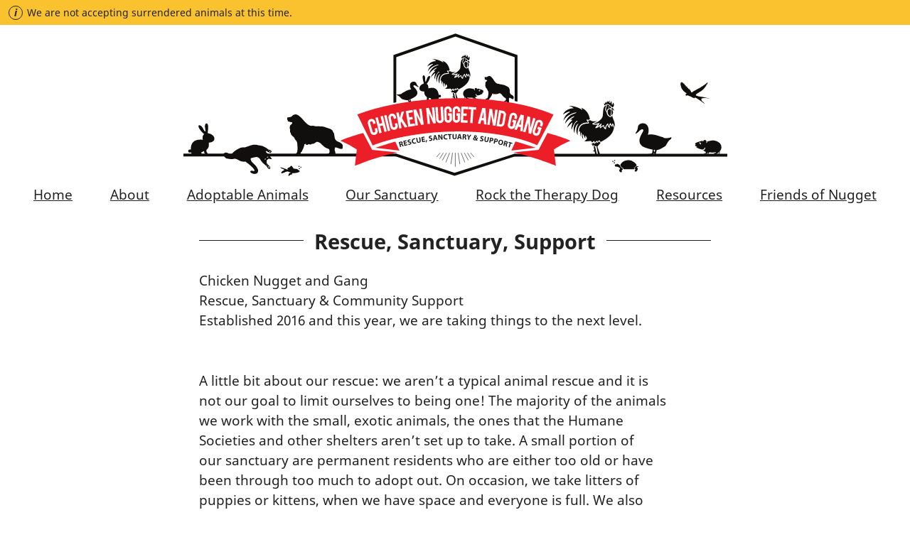

--- FILE ---
content_type: text/html; charset=UTF-8
request_url: https://chickennuggetandgang.com/
body_size: 28965
content:
<!doctype html>
<html lang="en-US">
<head>
	<meta charset="UTF-8">
	<meta name="viewport" content="width=device-width, initial-scale=1">

	<meta name="description" content="Chicken Nugget and Gang is an Indiana animal sanctuary and rescue, dedicated to the animals of Boone County and surrounding areas. Learn more here!">
	<link rel="profile" href="https://gmpg.org/xfn/11">

	<title>Chicken Nugget and Gang &#8211; Rescue, Sanctuary and Support</title>
<meta name='robots' content='max-image-preview:large' />
<link rel="alternate" type="application/rss+xml" title="Chicken Nugget and Gang &raquo; Feed" href="https://chickennuggetandgang.com/feed/" />
<link rel="alternate" type="application/rss+xml" title="Chicken Nugget and Gang &raquo; Comments Feed" href="https://chickennuggetandgang.com/comments/feed/" />
<script type="text/javascript">
/* <![CDATA[ */
window._wpemojiSettings = {"baseUrl":"https:\/\/s.w.org\/images\/core\/emoji\/15.0.3\/72x72\/","ext":".png","svgUrl":"https:\/\/s.w.org\/images\/core\/emoji\/15.0.3\/svg\/","svgExt":".svg","source":{"concatemoji":"https:\/\/chickennuggetandgang.com\/wp-includes\/js\/wp-emoji-release.min.js?ver=6.6.1"}};
/*! This file is auto-generated */
!function(i,n){var o,s,e;function c(e){try{var t={supportTests:e,timestamp:(new Date).valueOf()};sessionStorage.setItem(o,JSON.stringify(t))}catch(e){}}function p(e,t,n){e.clearRect(0,0,e.canvas.width,e.canvas.height),e.fillText(t,0,0);var t=new Uint32Array(e.getImageData(0,0,e.canvas.width,e.canvas.height).data),r=(e.clearRect(0,0,e.canvas.width,e.canvas.height),e.fillText(n,0,0),new Uint32Array(e.getImageData(0,0,e.canvas.width,e.canvas.height).data));return t.every(function(e,t){return e===r[t]})}function u(e,t,n){switch(t){case"flag":return n(e,"\ud83c\udff3\ufe0f\u200d\u26a7\ufe0f","\ud83c\udff3\ufe0f\u200b\u26a7\ufe0f")?!1:!n(e,"\ud83c\uddfa\ud83c\uddf3","\ud83c\uddfa\u200b\ud83c\uddf3")&&!n(e,"\ud83c\udff4\udb40\udc67\udb40\udc62\udb40\udc65\udb40\udc6e\udb40\udc67\udb40\udc7f","\ud83c\udff4\u200b\udb40\udc67\u200b\udb40\udc62\u200b\udb40\udc65\u200b\udb40\udc6e\u200b\udb40\udc67\u200b\udb40\udc7f");case"emoji":return!n(e,"\ud83d\udc26\u200d\u2b1b","\ud83d\udc26\u200b\u2b1b")}return!1}function f(e,t,n){var r="undefined"!=typeof WorkerGlobalScope&&self instanceof WorkerGlobalScope?new OffscreenCanvas(300,150):i.createElement("canvas"),a=r.getContext("2d",{willReadFrequently:!0}),o=(a.textBaseline="top",a.font="600 32px Arial",{});return e.forEach(function(e){o[e]=t(a,e,n)}),o}function t(e){var t=i.createElement("script");t.src=e,t.defer=!0,i.head.appendChild(t)}"undefined"!=typeof Promise&&(o="wpEmojiSettingsSupports",s=["flag","emoji"],n.supports={everything:!0,everythingExceptFlag:!0},e=new Promise(function(e){i.addEventListener("DOMContentLoaded",e,{once:!0})}),new Promise(function(t){var n=function(){try{var e=JSON.parse(sessionStorage.getItem(o));if("object"==typeof e&&"number"==typeof e.timestamp&&(new Date).valueOf()<e.timestamp+604800&&"object"==typeof e.supportTests)return e.supportTests}catch(e){}return null}();if(!n){if("undefined"!=typeof Worker&&"undefined"!=typeof OffscreenCanvas&&"undefined"!=typeof URL&&URL.createObjectURL&&"undefined"!=typeof Blob)try{var e="postMessage("+f.toString()+"("+[JSON.stringify(s),u.toString(),p.toString()].join(",")+"));",r=new Blob([e],{type:"text/javascript"}),a=new Worker(URL.createObjectURL(r),{name:"wpTestEmojiSupports"});return void(a.onmessage=function(e){c(n=e.data),a.terminate(),t(n)})}catch(e){}c(n=f(s,u,p))}t(n)}).then(function(e){for(var t in e)n.supports[t]=e[t],n.supports.everything=n.supports.everything&&n.supports[t],"flag"!==t&&(n.supports.everythingExceptFlag=n.supports.everythingExceptFlag&&n.supports[t]);n.supports.everythingExceptFlag=n.supports.everythingExceptFlag&&!n.supports.flag,n.DOMReady=!1,n.readyCallback=function(){n.DOMReady=!0}}).then(function(){return e}).then(function(){var e;n.supports.everything||(n.readyCallback(),(e=n.source||{}).concatemoji?t(e.concatemoji):e.wpemoji&&e.twemoji&&(t(e.twemoji),t(e.wpemoji)))}))}((window,document),window._wpemojiSettings);
/* ]]> */
</script>
<style id='wp-emoji-styles-inline-css' type='text/css'>

	img.wp-smiley, img.emoji {
		display: inline !important;
		border: none !important;
		box-shadow: none !important;
		height: 1em !important;
		width: 1em !important;
		margin: 0 0.07em !important;
		vertical-align: -0.1em !important;
		background: none !important;
		padding: 0 !important;
	}
</style>
<link rel='stylesheet' id='wp-block-library-css' href='https://chickennuggetandgang.com/wp-includes/css/dist/block-library/style.min.css?ver=6.6.1' type='text/css' media='all' />
<style id='no-blocks-no-friends-style-inline-css' type='text/css'>
.wp-block-no-blocks-no-friends .no-friend{box-shadow:0 2px 1px -1px rgba(0,0,0,.2),0 1px 1px 0 rgba(0,0,0,.14),0 1px 3px 0 rgba(0,0,0,.12);margin:1em 0;overflow:hidden;padding:1em}.wp-block-no-blocks-no-friends h3{border-bottom:1px solid;margin:0 0 .5em}.wp-block-no-blocks-no-friends .no-friend-img{float:left;padding:0 1em 0 0}.wp-block-no-blocks-no-friends .no-friend:nth-of-type(2n) .no-friend-img{float:right;padding:0 0 0 1em}

</style>
<style id='no-friends-friend-data-style-inline-css' type='text/css'>


</style>
<style id='classic-theme-styles-inline-css' type='text/css'>
/*! This file is auto-generated */
.wp-block-button__link{color:#fff;background-color:#32373c;border-radius:9999px;box-shadow:none;text-decoration:none;padding:calc(.667em + 2px) calc(1.333em + 2px);font-size:1.125em}.wp-block-file__button{background:#32373c;color:#fff;text-decoration:none}
</style>
<style id='global-styles-inline-css' type='text/css'>
:root{--wp--preset--aspect-ratio--square: 1;--wp--preset--aspect-ratio--4-3: 4/3;--wp--preset--aspect-ratio--3-4: 3/4;--wp--preset--aspect-ratio--3-2: 3/2;--wp--preset--aspect-ratio--2-3: 2/3;--wp--preset--aspect-ratio--16-9: 16/9;--wp--preset--aspect-ratio--9-16: 9/16;--wp--preset--color--black: #000000;--wp--preset--color--cyan-bluish-gray: #abb8c3;--wp--preset--color--white: #ffffff;--wp--preset--color--pale-pink: #f78da7;--wp--preset--color--vivid-red: #cf2e2e;--wp--preset--color--luminous-vivid-orange: #ff6900;--wp--preset--color--luminous-vivid-amber: #fcb900;--wp--preset--color--light-green-cyan: #7bdcb5;--wp--preset--color--vivid-green-cyan: #00d084;--wp--preset--color--pale-cyan-blue: #8ed1fc;--wp--preset--color--vivid-cyan-blue: #0693e3;--wp--preset--color--vivid-purple: #9b51e0;--wp--preset--gradient--vivid-cyan-blue-to-vivid-purple: linear-gradient(135deg,rgba(6,147,227,1) 0%,rgb(155,81,224) 100%);--wp--preset--gradient--light-green-cyan-to-vivid-green-cyan: linear-gradient(135deg,rgb(122,220,180) 0%,rgb(0,208,130) 100%);--wp--preset--gradient--luminous-vivid-amber-to-luminous-vivid-orange: linear-gradient(135deg,rgba(252,185,0,1) 0%,rgba(255,105,0,1) 100%);--wp--preset--gradient--luminous-vivid-orange-to-vivid-red: linear-gradient(135deg,rgba(255,105,0,1) 0%,rgb(207,46,46) 100%);--wp--preset--gradient--very-light-gray-to-cyan-bluish-gray: linear-gradient(135deg,rgb(238,238,238) 0%,rgb(169,184,195) 100%);--wp--preset--gradient--cool-to-warm-spectrum: linear-gradient(135deg,rgb(74,234,220) 0%,rgb(151,120,209) 20%,rgb(207,42,186) 40%,rgb(238,44,130) 60%,rgb(251,105,98) 80%,rgb(254,248,76) 100%);--wp--preset--gradient--blush-light-purple: linear-gradient(135deg,rgb(255,206,236) 0%,rgb(152,150,240) 100%);--wp--preset--gradient--blush-bordeaux: linear-gradient(135deg,rgb(254,205,165) 0%,rgb(254,45,45) 50%,rgb(107,0,62) 100%);--wp--preset--gradient--luminous-dusk: linear-gradient(135deg,rgb(255,203,112) 0%,rgb(199,81,192) 50%,rgb(65,88,208) 100%);--wp--preset--gradient--pale-ocean: linear-gradient(135deg,rgb(255,245,203) 0%,rgb(182,227,212) 50%,rgb(51,167,181) 100%);--wp--preset--gradient--electric-grass: linear-gradient(135deg,rgb(202,248,128) 0%,rgb(113,206,126) 100%);--wp--preset--gradient--midnight: linear-gradient(135deg,rgb(2,3,129) 0%,rgb(40,116,252) 100%);--wp--preset--font-size--small: 13px;--wp--preset--font-size--medium: 20px;--wp--preset--font-size--large: 36px;--wp--preset--font-size--x-large: 42px;--wp--preset--spacing--20: 0.44rem;--wp--preset--spacing--30: 0.67rem;--wp--preset--spacing--40: 1rem;--wp--preset--spacing--50: 1.5rem;--wp--preset--spacing--60: 2.25rem;--wp--preset--spacing--70: 3.38rem;--wp--preset--spacing--80: 5.06rem;--wp--preset--shadow--natural: 6px 6px 9px rgba(0, 0, 0, 0.2);--wp--preset--shadow--deep: 12px 12px 50px rgba(0, 0, 0, 0.4);--wp--preset--shadow--sharp: 6px 6px 0px rgba(0, 0, 0, 0.2);--wp--preset--shadow--outlined: 6px 6px 0px -3px rgba(255, 255, 255, 1), 6px 6px rgba(0, 0, 0, 1);--wp--preset--shadow--crisp: 6px 6px 0px rgba(0, 0, 0, 1);}:where(.is-layout-flex){gap: 0.5em;}:where(.is-layout-grid){gap: 0.5em;}body .is-layout-flex{display: flex;}.is-layout-flex{flex-wrap: wrap;align-items: center;}.is-layout-flex > :is(*, div){margin: 0;}body .is-layout-grid{display: grid;}.is-layout-grid > :is(*, div){margin: 0;}:where(.wp-block-columns.is-layout-flex){gap: 2em;}:where(.wp-block-columns.is-layout-grid){gap: 2em;}:where(.wp-block-post-template.is-layout-flex){gap: 1.25em;}:where(.wp-block-post-template.is-layout-grid){gap: 1.25em;}.has-black-color{color: var(--wp--preset--color--black) !important;}.has-cyan-bluish-gray-color{color: var(--wp--preset--color--cyan-bluish-gray) !important;}.has-white-color{color: var(--wp--preset--color--white) !important;}.has-pale-pink-color{color: var(--wp--preset--color--pale-pink) !important;}.has-vivid-red-color{color: var(--wp--preset--color--vivid-red) !important;}.has-luminous-vivid-orange-color{color: var(--wp--preset--color--luminous-vivid-orange) !important;}.has-luminous-vivid-amber-color{color: var(--wp--preset--color--luminous-vivid-amber) !important;}.has-light-green-cyan-color{color: var(--wp--preset--color--light-green-cyan) !important;}.has-vivid-green-cyan-color{color: var(--wp--preset--color--vivid-green-cyan) !important;}.has-pale-cyan-blue-color{color: var(--wp--preset--color--pale-cyan-blue) !important;}.has-vivid-cyan-blue-color{color: var(--wp--preset--color--vivid-cyan-blue) !important;}.has-vivid-purple-color{color: var(--wp--preset--color--vivid-purple) !important;}.has-black-background-color{background-color: var(--wp--preset--color--black) !important;}.has-cyan-bluish-gray-background-color{background-color: var(--wp--preset--color--cyan-bluish-gray) !important;}.has-white-background-color{background-color: var(--wp--preset--color--white) !important;}.has-pale-pink-background-color{background-color: var(--wp--preset--color--pale-pink) !important;}.has-vivid-red-background-color{background-color: var(--wp--preset--color--vivid-red) !important;}.has-luminous-vivid-orange-background-color{background-color: var(--wp--preset--color--luminous-vivid-orange) !important;}.has-luminous-vivid-amber-background-color{background-color: var(--wp--preset--color--luminous-vivid-amber) !important;}.has-light-green-cyan-background-color{background-color: var(--wp--preset--color--light-green-cyan) !important;}.has-vivid-green-cyan-background-color{background-color: var(--wp--preset--color--vivid-green-cyan) !important;}.has-pale-cyan-blue-background-color{background-color: var(--wp--preset--color--pale-cyan-blue) !important;}.has-vivid-cyan-blue-background-color{background-color: var(--wp--preset--color--vivid-cyan-blue) !important;}.has-vivid-purple-background-color{background-color: var(--wp--preset--color--vivid-purple) !important;}.has-black-border-color{border-color: var(--wp--preset--color--black) !important;}.has-cyan-bluish-gray-border-color{border-color: var(--wp--preset--color--cyan-bluish-gray) !important;}.has-white-border-color{border-color: var(--wp--preset--color--white) !important;}.has-pale-pink-border-color{border-color: var(--wp--preset--color--pale-pink) !important;}.has-vivid-red-border-color{border-color: var(--wp--preset--color--vivid-red) !important;}.has-luminous-vivid-orange-border-color{border-color: var(--wp--preset--color--luminous-vivid-orange) !important;}.has-luminous-vivid-amber-border-color{border-color: var(--wp--preset--color--luminous-vivid-amber) !important;}.has-light-green-cyan-border-color{border-color: var(--wp--preset--color--light-green-cyan) !important;}.has-vivid-green-cyan-border-color{border-color: var(--wp--preset--color--vivid-green-cyan) !important;}.has-pale-cyan-blue-border-color{border-color: var(--wp--preset--color--pale-cyan-blue) !important;}.has-vivid-cyan-blue-border-color{border-color: var(--wp--preset--color--vivid-cyan-blue) !important;}.has-vivid-purple-border-color{border-color: var(--wp--preset--color--vivid-purple) !important;}.has-vivid-cyan-blue-to-vivid-purple-gradient-background{background: var(--wp--preset--gradient--vivid-cyan-blue-to-vivid-purple) !important;}.has-light-green-cyan-to-vivid-green-cyan-gradient-background{background: var(--wp--preset--gradient--light-green-cyan-to-vivid-green-cyan) !important;}.has-luminous-vivid-amber-to-luminous-vivid-orange-gradient-background{background: var(--wp--preset--gradient--luminous-vivid-amber-to-luminous-vivid-orange) !important;}.has-luminous-vivid-orange-to-vivid-red-gradient-background{background: var(--wp--preset--gradient--luminous-vivid-orange-to-vivid-red) !important;}.has-very-light-gray-to-cyan-bluish-gray-gradient-background{background: var(--wp--preset--gradient--very-light-gray-to-cyan-bluish-gray) !important;}.has-cool-to-warm-spectrum-gradient-background{background: var(--wp--preset--gradient--cool-to-warm-spectrum) !important;}.has-blush-light-purple-gradient-background{background: var(--wp--preset--gradient--blush-light-purple) !important;}.has-blush-bordeaux-gradient-background{background: var(--wp--preset--gradient--blush-bordeaux) !important;}.has-luminous-dusk-gradient-background{background: var(--wp--preset--gradient--luminous-dusk) !important;}.has-pale-ocean-gradient-background{background: var(--wp--preset--gradient--pale-ocean) !important;}.has-electric-grass-gradient-background{background: var(--wp--preset--gradient--electric-grass) !important;}.has-midnight-gradient-background{background: var(--wp--preset--gradient--midnight) !important;}.has-small-font-size{font-size: var(--wp--preset--font-size--small) !important;}.has-medium-font-size{font-size: var(--wp--preset--font-size--medium) !important;}.has-large-font-size{font-size: var(--wp--preset--font-size--large) !important;}.has-x-large-font-size{font-size: var(--wp--preset--font-size--x-large) !important;}
:where(.wp-block-post-template.is-layout-flex){gap: 1.25em;}:where(.wp-block-post-template.is-layout-grid){gap: 1.25em;}
:where(.wp-block-columns.is-layout-flex){gap: 2em;}:where(.wp-block-columns.is-layout-grid){gap: 2em;}
:root :where(.wp-block-pullquote){font-size: 1.5em;line-height: 1.6;}
</style>
<link rel='stylesheet' id='cnag-theme-style-css' href='https://chickennuggetandgang.com/wp-content/themes/cnag-theme/style.css?ver=1689702978' type='text/css' media='all' />
<link rel="https://api.w.org/" href="https://chickennuggetandgang.com/wp-json/" /><link rel="alternate" title="JSON" type="application/json" href="https://chickennuggetandgang.com/wp-json/wp/v2/pages/16" /><link rel="EditURI" type="application/rsd+xml" title="RSD" href="https://chickennuggetandgang.com/xmlrpc.php?rsd" />
<meta name="generator" content="WordPress 6.6.1" />
<link rel="canonical" href="https://chickennuggetandgang.com/" />
<link rel='shortlink' href='https://chickennuggetandgang.com/' />
<link rel="alternate" title="oEmbed (JSON)" type="application/json+oembed" href="https://chickennuggetandgang.com/wp-json/oembed/1.0/embed?url=https%3A%2F%2Fchickennuggetandgang.com%2F" />
<link rel="alternate" title="oEmbed (XML)" type="text/xml+oembed" href="https://chickennuggetandgang.com/wp-json/oembed/1.0/embed?url=https%3A%2F%2Fchickennuggetandgang.com%2F&#038;format=xml" />
<link rel="icon" href="https://chickennuggetandgang.com/wp-content/uploads/2018/02/cropped-chicken-nugget-favicon-1-32x32.png" sizes="32x32" />
<link rel="icon" href="https://chickennuggetandgang.com/wp-content/uploads/2018/02/cropped-chicken-nugget-favicon-1-192x192.png" sizes="192x192" />
<link rel="apple-touch-icon" href="https://chickennuggetandgang.com/wp-content/uploads/2018/02/cropped-chicken-nugget-favicon-1-180x180.png" />
<meta name="msapplication-TileImage" content="https://chickennuggetandgang.com/wp-content/uploads/2018/02/cropped-chicken-nugget-favicon-1-270x270.png" />
</head>

<body class="home page-template-default page page-id-16">
<div id="page" class="site">
	<a class="skip-link screen-reader-text" href="#content">Skip to content</a>

	<div class="above-header warning"><i class="info-icon">i</i>We are not accepting surrendered animals at this time.</div>

	<header id="masthead" class="site-header">
		<div class="site-branding">
			<svg width="766.61" height="200.71" version="1.1" viewBox="0 0 202.84 53.106" xmlns="http://www.w3.org/2000/svg"><g transform="translate(-30.867 -233.23)"><g transform="matrix(.34763 -.046116 -.045987 -.34666 89.591 274.04)"><path d="m0 0c-1.5 1.5-3.925 1.915-4.978 3.767-1.052 1.851-0.829 3.64-0.829 5.523s-0.129 2.234-0.64 3.064c-0.51 0.829-0.286 1.405-0.86 2.362-1.213 1.787-4.788 2.97-7.213 4.311s-3.129 0.892-5.459 1.563-3.861 0.383-4.979 0.893c-1.117 0.511-1.785 0.64-3.892 0.831-2.108 0.191-4.819 3.064-6.734 5.968-1.914 2.905-3.923 6.194-6.509 7.725-2.585 1.532-5.394-0.128-6.224-1.18-1.245-0.383-4.341-0.288-4.341-0.288-0.259 6e-3 -0.538-0.607-0.602-1.66s0.447-1.213 0.447-1.213-0.447-0.957 0.286-1.405c0.733-0.447 2.33-1.053 3.831-1.467 0.413-0.638 0.255-1.214-0.671-1.948-0.926-0.733-2.203-0.831-2.075-2.618-0.447-0.416-0.574-1.564-0.095-2.713-0.286-0.639-0.926-3.16 0.064-3.798-0.286-1.627 0.988-3.256 1.85-4.087 0.863-0.83 1.277-1.276 1.437-2.362s1.083-1.852 1.818-3.384c0.735-1.533 0-6.576-0.385-9.065-0.384-2.49-0.924-2.49-1.371-3.192s-0.416-0.607-2.011-0.958-1.212-2.075-1.212-2.075 3.446-0.351 4.594-0.255c1.149 0.096 0.863 0.255 1.916 0.894 1.054 0.639 1.244 2.49 1.244 2.49s1.054 0.319 1.468 1.181c0.413 0.862 2.618 3.67 3.48 6.831 0.607 0.032 1.561 0.447 1.561 0.447s0-0.479 0.16-1.022c0.161-0.544 1.659-0.702 2.682 0.191 1.725-0.894 3.191-0.798 3.415-0.191 2.075-0.383 3.444 0.446 4.465 1.022 1.021 0.575 1.82 0.574 3.256-0.352 2.172-1.371 2.075-1.979 4.278-4.596 2.202-2.617 4.275-3.129 5.041-3.704 0.766-0.574 0.926-1.787 0.51-3.51-0.415-1.723-2.33-1.469-2.744-1.788s-0.288-1.022 1.02-1.277c1.307-0.255 2.587-0.128 3.353-0.032 0.765 0.096 0.415-0.574 0.382-1.117-0.032-0.542 3.543-0.926 3.543-0.926s0.414 0.544 0.51 2.107c0.097 1.563 0.095 2.139-0.127 3.288-0.223 1.15-0.256 1.756 0.286 3.033s0.735 0.893 2.075 0.383c1.34-0.511 3.065-1.884 4.563-1.979 1.499-0.096 1.628 0.191 1.82 2.936 0.574 0.574 0.096 1.852-1.404 3.352" fill="#110f0d"/></g><g transform="matrix(-.25684 0 0 -.25743 192.94 266.79)"><path d="m-118.03-28.493c-0.442-0.69-1.628-0.276-1.628-0.276s-0.028-0.8 1.021-0.938c-1.076-1.076-1.959 0.193-1.932 0.815 0.028 0.622 0.304 1.117 1.325 1.42 1.021 0.304 1.655-0.331 1.214-1.021m6.126-1.711s0 0.856-0.386 1.573c-0.387 0.718-2.981 1.711-5.63 2.511s-4.442 1.132-4.912 1.132c-0.469 0-0.165-0.525 0-1.132-0.358 0.055-0.745 0.193-1.379 1.27-0.911 1.545-2.815 1.29-3.651 0.428-0.837-0.861-0.733-2.432-0.263-3.686-0.784-0.419-1.464 0.679-1.516 2.352-1.41 0-3.137 0.68-6.378 1.202-5.123 0.784-11.031-2.038-12.964-5.384s-1.464-7.581 1.15-9.881c-0.365-3.084 0.804-3.973 0.804-3.973s1.078-0.732 1.495-0.105c-1.464 1.045-1.828 2.562-1.202 3.032 0.418-1.15 1.57-1.306 1.935-1.986 0.366-0.679 0.94-0.889 1.673-1.18 0.733-0.292 4.234-0.284 3.972 0.395-0.262 0.68-0.731 1.046-1.776 1.046s-1.673 0.366-1.307 1.214c2.614-0.826 9.932-0.325 9.932-0.325s0.366-1.046 0.68-1.621c0.313-0.575 0.784-0.784 2.143-0.686-1.359 0.725-1.359 2.045-1.359 2.045l0.262 0.262s1.36-2.248 2.142-2.248c0.784 0 3.766-0.261 3.66 0.313-0.105 0.575-1.097 0.576-2.038 0.733-0.942 0.156-0.68 1.934-0.68 1.934s0.785 0.209 1.987 1.046c1.202 0.836 2.404 1.202 2.404 1.202-2.923 0.203-3.479 2.363-3.589 3.136s0.635 0.911 0.773 0.8c0.138-0.11 0.276-1.738 1.931-2.456 1.656-0.717 4.36 0.111 7.009 1.242 2.65 1.132 3.864 2.18 3.864 2.18s-1.435 0-1.849 0.856c2.621 0.027 3.118 0.993 3.063 1.849-0.331 0.027-1.242 0.082-1.297 0.91 0.469-0.165 1.297 0 1.297 0" fill="#110f0d"/></g><g transform="matrix(.68227 0 0 .68227 83.905 80.066)"><g transform="matrix(.35068 0 0 -.3497 132.74 267.9)"><path d="m0 0c-3.4-2.217-6.65-6.134-7.907-12.046 5.468 10.051 19.436 13.597 20.101 12.784s-2.586-1.329-6.946-3.251c-4.36-1.921-9.829-8.719-10.715-14.557 3.252 5.912 10.789 10.716 12.489 11.454 1.7 0.74 3.695 0.814 0.591-1.182-3.105-1.995-4.951-3.917-4.951-3.917s0.961 0.296 2.512 0.148 0.666-0.887-2.144-3.473c-2.809-2.586-5.394-8.942-5.394-8.942s7.834 8.277 8.573 8.129c0.739-0.147-2.66-6.725-1.33-11.824 1.035 5.616 5.099 11.603 6.872 13.45s2.809 0.813 2.217 0.295c-7.243-4.286-6.577-14.928-4.36-18.77-0.443 6.947 2.143 13.671 6.134 15.224-5.321-7.686-3.399-15.298-1.33-18.18-0.59 8.72 1.182 14.557 6.429 17.66 5.247 3.104 10.197 1.7 10.197 1.7s-1.182 1.478-2.29 3.251 0.073 2.144 1.108 1.626c1.035-0.517 2.143-0.664 2.143 0 0 0.665 0.666 1.109 1.478 0-2.144 16.038-14.189 18.624-14.189 18.624s2.07-1.33 2.44-3.547c-10.125 6.873-21.21 6.577-21.21 6.577s5.542-1.182 7.39-3.917c-8.128 0.296-14.78-5.099-16.48-9.976 1.922 2.069 8.277 4.655 9.608 4.877 1.33 0.222 2.364 0-1.036-2.217" fill="#110f0d"/></g><g transform="matrix(.35068 0 0 -.3497 145.72 284.08)"><path d="m0 0s2.373 2.649 3.146 2.649c0.772 0 0.497-2.649 0.497-2.649s3.256 2.594 3.973 2.925c0.718 0.331 0.442-1.876 0.442-1.876s2.649 2.594 2.951 2.69c0.303 0.097 1.961-2.69 1.961-2.69s5.574 2.152 12.362 7.726c6.789 5.574 8.003 11.48 8.665 14.681-0.883 0.552-0.938 2.649-1.545 3.753-0.608 1.103-0.675-0.607-0.749-1.863-0.074-1.257-1.626 0-3.474 2.364-1.403-1.403-0.591-3.621-0.886-4.508s-3.104 1.109-3.473 4.656c-2.142-1.848-2.142-6.281-2.66-6.946-0.517-0.665-3.694 1.33-3.768 4.803-0.74-0.222-3.917-2.66-4.878-3.251-0.96-0.591-0.517 3.251-0.517 3.251s-4.286-3.029-6.281-3.104c-1.996-0.074-0.518 2.587 3.325 5.543-9.534-0.814-9.459 1.183-8.573 1.848 0.887 0.665 3.917 1.847 7.612 3.991-4.582-1.478-9.163-0.962-11.159 1.034-0.739-0.37-2.291-0.48-2.291-0.48 0.156-0.86-1.625 0-1.625 0s1.699-1.885 1.921-3.88c0.222-1.996-5.403 0.519-11.085-3.326s-4.361-11.677-4.361-11.677c0.89 3.192 1.705 2.162 1.54 0.451-0.166-1.71 0.276-6.788 0.276-6.788s0.717 4.746 1.269 5.795 0.994 0.717 1.214-3.522c0.221-4.239 2.208-6.357 2.208-6.357s-0.828 4.912-0.938 6.357c-0.111 1.445 0.441 2.197 1.49 0 1.048-2.197 2.594-5.474 2.594-5.474s-0.276 3.367 0.11 4.36 1.325-0.993 2.208-2.539c0.883-1.545-0.276-3.532-3.974-5.739 7.175-0.552 8.168 0.441 9.714 0.441 1.545 0 2.759-2.649 2.759-2.649" fill="#110f0d"/></g><g transform="matrix(.35068 0 0 -.3497 149.46 283.4)"><path d="m0 0s-2.377-2.483-3.095-2.73c-0.717-0.247-0.386 1.405-0.311 1.957s-3.386-3.035-4.049-3.09c-0.662-0.055-0.331 2.318-1.545 1.49s-3.643-2.373-3.643-2.373 2.042 0 2.429-0.276c0.386-0.276-0.718-2.484-0.718-2.484s2.097 1.656 2.705 1.38c0.607-0.276 2.704-1.545 2.704-1.545l1.564 0.386 2.299-13.411h3.367l-4.305 12.528s3.642 4.194 5.243 6.236c-1.435-0.551-2.645 1.932-2.645 1.932" fill="#110f0d"/></g><g transform="matrix(.35068 0 0 -.3497 146.51 285.93)"><path d="m0 0 0.938-6.623s-0.883-1.214-2.87-0.717c1.711-1.215 3.477-1.27 3.477-1.27l0.949-4.636 2.493 0.221s-2.117 9.548-2.448 11.093c-0.331 1.546-2.539 1.932-2.539 1.932" fill="#110f0d"/></g><g transform="matrix(.35068 0 0 -.3497 152.95 263.79)"><path d="m0 0s-0.607 0.58 0.469 1.518 2.842 0.966 4.084 0.579c1.242-0.386 2.125-2.069 3.891-2.925 1.766-0.855 2.318-2.401 2.318-2.401s2.456 0.966 2.594 3.836-1.932 3.891-1.932 3.891c0.359-1.435 0-2.759-0.496-2.925-0.497-0.166-1.242-0.248-1.187 0.607 0.055 0.856 0.193 3.091-0.828 4.884-0.414-1.793-1.159-3.477-2.069-3.256-0.911 0.221-0.801 2.484 0.138 3.781-1.491-0.414-2.512-2.346-2.512-2.346s-0.938 0.359-0.524 2.346c-0.883-0.607-1.269-2.981-1.269-2.981s-0.911 0.552-1.38 2.098c-0.193-0.966-0.083-2.677-0.083-2.677s-0.993 0.138-1.517 1.242c-0.359-0.69-0.194-2.622-0.194-2.622s-0.358-0.221-1.849 0.69c0.111-3.781 2.346-3.339 2.346-3.339" fill="#110f0d"/></g><g transform="matrix(.35068 0 0 -.3497 154.73 264.94)"><path d="m0 0c-0.442 0-0.8 0.359-0.8 0.8 0 0.442 0.358 0.801 0.8 0.801s0.8-0.359 0.8-0.801c0-0.441-0.358-0.8-0.8-0.8m-0.331 4.057c-1.463 1.02-3.698 0-3.698 0 2.263-0.552 0.221-3.339-0.138-5.63-0.359-2.29 1.435-4.608 1.435-4.608s-0.276 3.311 1.959 4.525c2.236 1.214 3.836 0.387 3.836 0.387s0.276 1.6 1.407 1.987c-2.869 0.827-3.338 2.318-4.801 3.339" fill="#110f0d"/></g><g transform="matrix(.35068 0 0 -.3497 157.59 266.86)"><path d="m0 0c0.414 2.566-0.552 4.332-3.146 5.022 0 0-1.048-0.552-0.91-1.821 0.293-6e-3 0.622-0.064 0.96-0.16-0.293-0.453-0.691-1.303-0.602-2.517 0.138-1.876 0.442-5.077-0.496-7.147 3.835 1.628 2.787 5.712 2.152 7.258-0.366 0.89-0.435 1.669-0.431 2.179 1.028-0.463 2.042-1.36 2.473-2.814" fill="#110f0d"/></g><g transform="matrix(.35068 0 0 -.3497 155.01 265.75)"><path d="m0 0c-2.152-0.662-2.566-2.98-2.318-5.491 0.248-2.512 1.518-5.216 5.105-6.016-0.993 1.435 0.221 5.822 0.221 8.306 0 2.483-1.88 3.547-3.008 3.201" fill="#110f0d"/></g><g transform="matrix(.35068 0 0 -.3497 148.07 273.73)"><path d="m0 0c2.272 0.442 4.12 1.297 4.562 0.607 0.441-0.69-3.036-5.27-3.036-5.27s4.057 2.952 5.354 4.553c1.297 1.6 1.104-0.525 0.386-2.484-0.717-1.959-1.159-2.732-1.159-2.732s2.622 1.932 4.139 2.87c1.518 0.938 1.27-0.276 1.656-1.49 0.387-1.214 1.628-2.925 1.628-2.925s0 2.566 2.098 5.215c2.097 2.649 2.621 2.263 2.704 1.049s1.159-4.056 1.159-4.056 0 2.235 0.828 3.752c0.827 1.518 1.462 1.987 1.711 1.822 0.248-0.166 1.131-2.981 2.152-3.836 0.276 2.235 0.166 3.256 0.828 3.256s2.787-3.008 2.842-6.154c1.049 2.76 0.662 5.878 0 8.417s-3.311 7.506-3.339 10.238c0 0-0.607-0.663-0.883-1.518s-1.435-1.463-3.67-0.414-4.139 3.615-4.25 6.899c-1.048 1.435-2.483 3.422-2.125 5.739 0.359 2.318 1.849 3.726 1.463 4.333s-2.649 0.055-3.836-3.394c-1.186-3.45-0.883-9.272-1.6-12.97-0.718-3.698-6.209-9.327-14.239-11.397 0 0 2.356-0.551 4.627-0.11" fill="#110f0d"/></g></g><g transform="matrix(-.2533 .036556 -.038622 -.23842 33.638 276.44)"><path d="m0 0c-1.959 15.114-12.763 13.828-19.48 12.204 0.28 2.854-0.616 7.333-3.359 8.172 1.735 1.847 5.038 6.606 6.157 10.86s-0.56 5.038-3.191 2.687-2.979-7.99-4.646-9.348c-1.511-1.231-0.448 4.31-1.344 8.564s-4.647 4.478-4.422-0.56c0.224-5.038 1.567-7.613 2.239-11.42-4.926-1.511-9.18-5.653-8.284-10.075 0.895-4.422 5.149-4.704 8.9-4.704 0.279-8.62 4.423-9.571 4.926-10.411 0.504-0.84 0.393-1.679 0.393-2.743 0-1.063-0.616-1.064-0.952-2.743-0.337-1.679 2.575-1.735 2.575-1.735s1.455 1.511 1.679 2.407c0.225 0.896 0.225 3.527 0.225 3.527s1.847-0.784 4.086-1.287c-0.223-2.463 0.728-3.069 0.728-3.069l12.258 0.829s2.016 1.959 1.847 4.422c1.12 0 3.527-0.671 3.751 1.593 0.223 2.263-0.783 3.557-4.086 2.83" fill="#110f0d"/></g><g transform="matrix(-.30227 .069996 -.067744 -.31059 206.52 277.4)"><path d="m0 0c-0.069 0.087-0.14 0.173-0.231 0.236-0.941 0.646-1.379 1.36-0.815 2.05s1.505 0.376 1.505-0.753c0-0.665-0.236-1.161-0.459-1.533m13.06 32.443c-0.941 4.138-6.52 4.576-9.718 2.195-3.197-2.382-3.385-8.402 0-13.104-4.389-0.25-7.962-1.504-12.225-4.138s-5.893-3.01-5.893-3.01l0.815-0.312s-1.065-0.941-4.201-1.505c-3.135-0.564-5.579 0-5.579 0 0.252-2.822 2.005-2.132 3.761-3.449 1.755-1.317 2.256-1.944 4.138-3.95 1.882-2.007 2.633-1.567 6.207-2.759 3.575-1.192 6.4-0.815 6.4-0.815s1.75-3.197 2.189-4.451 1.693-1.944 1.693-1.944 0.251 0.816 0 1.568c-0.16 0.478-0.093 1.485-0.263 2.323 0.218 0.066 0.725-0.234 1.078-0.881 0.376-0.69 0.815-0.815 1.568-0.752 0.752 0.063 7.084 0.627 7.084 1.568 0 0.942-2.132 0.187-4.389 0.062s-2.821-0.189-3.197 1.147-1.128 2.991-1.128 2.991 8.651 3.636 11.347 6.709c3.888 4.702 1.63 8.965-0.815 12.162-2.444 3.198-4.89 4.828-4.514 6.207s2.007 1.066 3.072 0.69c1.066-0.376 3.636-2.132 5.141-2.696s1.944-0.314 1.442 0.502-3.072 2.381-4.013 5.642" fill="#110f0d"/></g><path class="st0" d="m221.52 257.37c0.0194-0.01 0.0324-0.0148 0.0453-0.0197-0.0584-0.0271-0.0584-0.0764-0.0972-0.11082 0.0421-0.0418 0.10697-0.0247 0.16208-0.0295 3e-3 -7e-3 7e-3 -0.0148 0.0129-0.0197 0-2e-3 3e-3 -2e-3 7e-3 -5e-3 -0.0129-0.0197-0.026-0.0394-0.0421-0.0616 0.0292-5e-3 0.0616-0.0123 0.094-0.0148 0.0648-5e-3 0.12317 0.0123 0.18152 0.0296 0.0551 0.0172 0.0972 0.0443 0.14262 0.0714 0.068 0.0444 0.12642 0.0985 0.2107 0.12806 0.0162 5e-3 0.0259 0.0172 0.0389 0.0271 0.0875 0.0665 0.18477 0.12312 0.28201 0.17977 0.0259 0.0148 0.0519 0.0345 0.0778 0.0468 0.0291 0.0148 0.068 0.0271 0.0875 0.0493 0.0228 0.0247 0.0551 0.0345 0.0778 0.0541 0.026 0.0221 0.0551 0.0444 0.0908 0.0567 0.0228 7e-3 0.0228 0.0271 0.0519 0.032 0.0194 2e-3 0.039 0.0172 0.0519 0.0295 0.0129 0.0148 0.0324 0.0221 0.0486 0.0345 0.0357 0.0247 0.0713 0.0468 0.10697 0.0689 0.0357 0.0247 0.0648 0.0517 0.10697 0.0689 0.039 0.0197 0.0584 0.0567 0.10696 0.0689 0.0162 0.037 0.0616 0.0492 0.0973 0.0739 0.0778 0.0517 0.1491 0.1059 0.2269 0.16007 0.0778 0.0517 0.14587 0.10836 0.2269 0.15761 0.0972 0.0591 0.17504 0.13052 0.2658 0.19455 0.0649 0.0443 0.12641 0.0936 0.19448 0.13299 0.0324 0.0197 0.0519 0.0418 0.0778 0.0616 0.0292 0.0221 0.0519 0.0444 0.081 0.0665 7e-3 5e-3 0.0162 5e-3 0.0228 0.01 0.0291 0.0247 0.0551 0.0468 0.0843 0.0714 0.0194 0.0148 0.0357 0.0296 0.0584 0.0444 0.0259 0.0172 0.0616 0.0296 0.0778 0.0517s0.0486 0.0295 0.0648 0.0517c0.0162 0.0221 0.0453 0.037 0.0746 0.0492 0.0551 0.0221 0.0843 0.0665 0.13938 0.0887 7e-3 2e-3 7e-3 0.01 0.01 0.0123 0.0616 0.0148 0.10049 0.0567 0.15236 0.0837 0.0194 0.01 0.0324 0.0271 0.0486 0.0443h0.0421c3e-3 -5e-3 3e-3 -0.01 7e-3 -0.0148 7e-3 -0.0197-0.01-0.037-0.0194-0.0517-0.01-0.0148-0.0324-0.0247-0.0453-0.037-0.01-0.0123-0.026-0.0197-0.0357-0.0296-0.0389-0.032-0.0746-0.0689-0.11021-0.10343-0.0357-0.0394-0.0746-0.0764-0.10696-0.11575-0.0228-0.0247-0.039-0.0541-0.0616-0.0788-0.0453-0.0517-0.094-0.10096-0.13615-0.15515-0.0194-0.0247-0.0453-0.0418-0.0616-0.0665-0.0162-0.0221-0.0486-0.037-0.0746-0.0542-7e-3 -5e-3 -0.0194-7e-3 -0.0227-0.0123-0.0291-0.0394-0.0843-0.0591-0.12317-0.0936-0.0259-0.0221-0.0648-0.0345-0.0843-0.064-0.0162-0.0247-0.0616-0.032-0.0778-0.0615-0.0519-0.0123-0.0713-0.0541-0.11994-0.0715-0.0228-7e-3 -0.0486-0.0247-0.0389-0.0517 0.0324-0.01 0.068-0.0221 0.10373-0.0345-7e-3 -0.0591-0.0551-0.10097-0.10698-0.14283-0.0616-0.0493-0.11993-0.10343-0.17826-0.15761-7e-3 -5e-3 0-0.0148-3e-3 -0.0221 0.0292-0.0148 0.0616-0.0296 0.094-0.0468-7e-3 -0.0221-0.01-0.0468-0.0194-0.0689-0.01-0.0247-0.0291-0.0444-0.0389-0.0689-0.01-0.0221-0.0259-0.0418-0.0324-0.064-0.01-0.0221-7e-3 -0.0468-0.0324-0.0665v-0.0468c0.039-0.01 0.0584-0.0394 0.0908-0.0591-0.01-0.0418 7e-3 -0.0788 0.0194-0.12068 0-5e-3 0.01-7e-3 0.0194-0.0148h0.10047c7e-3 -0.0197 0.0129-0.0394 0.0194-0.0591 0.0129 5e-3 0.0259 0.0123 0.0389 0.0123 0.0746 5e-3 0.14587 0.01 0.21718 0.0148 0.0259-0.0247 0.0259-0.0517 0.0228-0.0813 0.081-0.0148 0.15559 0.0247 0.24311 0.0197 7e-3 -0.01 0.0129-0.0247 0.0194-0.032-0.0162-0.0221-0.0486-0.0295-0.0486-0.0567 0.0972-0.01 0.18476 5e-3 0.27553 0.0247 0.0519 0.0123 0.10372 0.0221 0.15882 0.0197 0.0194-2e-3 0.0357-7e-3 0.0551-0.0148-7e-3 -0.0172-0.0129-0.0345-0.0194-0.0591 0.0228 7e-3 0.039 0.0123 0.0519 0.0148 0.0519 7e-3 0.10373 0.0123 0.15559 0.0247 0.0421 0.01 0.081 0.01 0.12317 0.01 0.0194 0 0.0421 7e-3 0.0681 0.01 3e-3 -0.0148 3e-3 -0.0271 7e-3 -0.0418 3e-3 -2e-3 0.01-2e-3 0.0129-2e-3 0.0713 0 0.13614 0.0197 0.20746 0.0247 0.0162 0.0172 0.0421 7e-3 0.0616 0.01 0.0194 2e-3 0.0421 7e-3 0.0616 0.0123 0.0421 7e-3 0.0843 0.0123 0.12318 0.0271 0.0162 5e-3 0.0324 7e-3 0.0486 7e-3 0.0421-5e-3 0.081 2e-3 0.11346 0.0148 0.0648 0.0221 0.1329 0.0247 0.19772 0.0418 0.0259 7e-3 0.0551 0.0123 0.081 0.0172 0.0357 7e-3 0.0681 0.0172 0.10373 0.0197 0.0356 2e-3 0.0713 0.0197 0.10696 0.0247 0.13615 0.0247 0.18802 0.0541 0.31767 0.0394-7e-3 -0.0123-0.01-0.0271-0.0162-0.037-0.0291-0.01-0.0584-0.0221-0.0908-0.0295-0.0746-0.0148-0.1491-0.0345-0.22365-0.0517-0.0649-0.0148-0.12643-0.0271-0.19125-0.0418-0.039-0.01-0.081-0.0221-0.11994-0.032-0.0486-0.0123-0.0972-0.0295-0.14585-0.037-0.0584-7e-3 -0.10698-0.0271-0.16208-0.037-0.10373-0.0197-0.20422-0.0443-0.3047-0.0689-0.0713-0.0172-0.14911-0.0221-0.21393-0.0567-0.039 2e-3 -0.0746-0.0172-0.11022-0.0221-0.0648-5e-3 -0.12317-0.0296-0.18475-0.0418-0.0843-0.0148-0.16208-0.0394-0.24312-0.0541-0.0486-0.01-0.094-0.0247-0.14262-0.032-0.068-0.0123-0.12965-0.0394-0.20096-0.0345-0.0162 0-0.0324-7e-3 -0.0453-0.01-0.0681-0.0148-0.13938-0.01-0.20097-0.0345-0.081 0.01-0.15234-0.0271-0.23014-0.0247-0.0162 0-0.0357-7e-3 -0.0551-0.01-0.068-0.0148-0.13938-0.01-0.20097-0.0345-0.081 0.01-0.15235-0.0295-0.23013-0.0247-0.0162 0-0.0324-7e-3 -0.0486-0.01-0.068-0.0123-0.14262-0.01-0.21069-0.0345-0.081 0.01-0.15235-0.0296-0.23015-0.0247-0.0162 0-0.0324-7e-3 -0.0486-0.01-0.0486-0.01-0.0973-0.0148-0.14586-0.0247-0.0486-0.01-0.0908-0.0271-0.14263-0.0345-0.0421-5e-3 -0.0843-0.0221-0.12318-0.0394-0.0713-0.032-0.15559-0.0418-0.22689-0.0739-0.0681-0.0296-0.14263-0.0541-0.21394-0.0813-0.0843-0.0345-0.1718-0.0591-0.24635-0.10343-0.0453-0.0271-0.0908-0.0567-0.11669-0.0985 0.01-0.0492 0.0453-0.0911 0.0453-0.14283 0-0.0148 0.01-0.0271 0.0162-0.0418 0.0357-0.0764 0.0519-0.16006 0.10696-0.23395-7e-3 -0.0345 0.0357-0.0418 0.0519-0.0616 0.0648-2e-3 0.10049-0.0345 0.12966-0.0689 0.026-0.0271 0.0453-0.0567 0.081-0.0788 0.0292-0.0197 0.0616-0.032 0.10048-0.0394 0.0778-0.0123 0.13939-0.037 0.1718-0.0985 0.0162-0.0295 0.0389-0.0591 0.0746-0.0813 0.0357-0.0247 0.0713-0.0418 0.11669-0.0517 0.0259-5e-3 0.0486-0.0148 0.0681-0.0295 0.0228-0.0197 0.0616-0.0296 0.0746-0.0567 0.039 0 0.039-0.037 0.0746-0.0468 0.0324-0.01 0.0616-0.0271 0.0908-0.0443 0.0389-0.0247 0.0713-0.0567 0.094-0.0911 0.0519-0.0788 0.12643-0.13052 0.23987-0.15022 0.0519-0.0296 0.11994-0.0345 0.16856-0.0665 0.0129-7e-3 0.0357-0.01 0.0584-0.0172 0.0291-0.0172 0.0648-0.0394 0.10049-0.0591 0.0324-0.0197 0.0713-0.032 0.10048-0.0541 0.0486-0.0345 0.0972-0.0689 0.15559-0.0936 0.01-5e-3 0.0129-0.0221 0.0194-0.0345-0.0292-0.0197-0.0292-0.0197-0.081-0.0271 0.01-0.01 0.0162-0.0221 0.026-0.0271 0.0843-0.0394 0.16855-0.0813 0.25608-0.11575 0.0259-0.01 0.0584-0.0221 0.0778-0.037 0.0292-0.0221 0.0713-0.0172 0.10049-0.0394 0.0259-0.0197 0.0584-0.032 0.0875-0.0468 7e-3 -2e-3 0.0129-5e-3 0.0194-7e-3 0.039-0.0123 0.0713-0.0296 0.0843-0.0665-0.01-5e-3 -0.0228-0.0123-0.0357-0.0197-0.0616-0.0123-0.11669 0.0345-0.19124 0.0123 7e-3 -7e-3 7e-3 -0.0172 0.0162-0.0221 0.0486-0.0345 0.0875-0.0714 0.14262-0.0985 0.0519-0.0247 0.081-0.0739 0.1394-0.0936 0.0129-0.0296 0.0518-0.0418 0.081-0.0616 0.0648-0.0418 0.12642-0.0862 0.188-0.13052 0.0228-0.0148 0.0486-0.0296 0.0746-0.0468v-0.0271h-0.15557c0.10372-0.0764 0.20096-0.15022 0.30468-0.21918 0.0422-0.0296 0.0843-0.0591 0.12643-0.0862 0.0162-0.01 0.0421-0.0172 0.0519-0.0295 0.01-0.0172 0.0292-0.0197 0.0453-0.0345-0.01-7e-3 -0.0194-0.0148-0.0291-0.0247-0.0519 0.0148-0.10696 0.0247-0.15559 0.0418-0.0357 0.0123-0.0584 0.01-0.0843-0.0172 0.0129-0.01 0.026-0.0197 0.0357-0.0271 0.026-0.0197 0.0551-0.037 0.0746-0.0591 0.0162-0.0221 0.0421-0.0345 0.0616-0.0541 0.0228-0.0197 0.0486-0.0394 0.0713-0.0591 0.0324-0.0221 0.0649-0.0493 0.10049-0.064 0.0584-0.0271 0.11021-0.0591 0.16531-0.0911 0.039-0.0221 0.0778-0.0444 0.10049-0.0887v-0.0271c-0.0908 0.0148-0.17504 0.0394-0.2658 0.0591-0.0228-0.0394 0.0129-0.0616 0.0291-0.0837 0.0324-0.037 0.0778-0.0689 0.11669-0.10343 0.0129-0.01 0.0259-0.0197 0.039-0.0271 0.01-7e-3 0.0357-0.0148 0.0324-0.0172-7e-3 -0.0221 0.0324-0.0123 0.0324-0.0247-3e-3 -0.0197 0.0194-0.0123 0.0291-0.0197 0.01-7e-3 0.0228-0.0123 0.0259-0.0197 0.0228-0.0418 0.0843-0.0616 0.10049-0.10837 7e-3 -0.0172 0.0129-0.0345 7e-3 -0.0541-0.0616 0.0123-0.12317 0.0247-0.20097 0.0418 0.0228-0.0271 0.0356-0.0418 0.0519-0.0567 0.0421-0.0418 0.0843-0.0813 0.12642-0.12314 0.0389-0.0394 0.0746-0.0813 0.11993-0.1182 0.0194-0.0172 0.0356-0.0345 0.0519-0.0541 0.0162-0.0197 0.039-0.0345 0.0584-0.0517 0.026-0.0247 0.0519-0.0493 0.0746-0.0739 0.0356-0.0345 0.0713-0.0689 0.10696-0.1059 3e-3 -5e-3 0-0.0148 0-0.0221-0.0291-0.0172-0.0551 2e-3 -0.081 5e-3 -0.0259 5e-3 -0.0519 0.0197-0.0843 7e-3 -0.01-0.0197 0.0194-0.0247 0.0291-0.037 0.01-0.0123 0.0194-0.0271 0.0324-0.037 0.068-0.0443 0.11994-0.10096 0.1718-0.15515 0.0389-0.0418 0.068-0.0936 0.0551-0.14529-0.01-7e-3 -0.0129-0.01-0.0228-0.0172-0.0162 0.01-0.0421 0.0197-0.0519 0.032-0.0162 0.0221-0.039 0.037-0.0649 0.0493-0.0291 0.0148-0.0519 0.037-0.0777 0.0541-0.0194 0.0148-0.0421 0.0247-0.0746 0.032 0.0584-0.10097 0.11992-0.20193 0.18152-0.30782-0.0162-0.0271 0.0324-0.0542 0.0129-0.0887-3e-3 -5e-3 -0.01-7e-3 -0.0194-0.0148-0.0421 0.064-0.10372 0.12067-0.15883 0.17731-0.0194 0.0221-0.0389 0.0443-0.0584 0.0689-0.0357 0.0418-0.0681 0.0837-0.10373 0.12313-0.0162 0.0221-0.0324 0.0443-0.0551 0.064-0.0421 0.0418-0.0875 0.0812-0.12965 0.12066-0.0292 2e-3 -0.0259 0.0295-0.0453 0.037-0.0194 7e-3 -0.0389 0.0172-0.0519 0.0296-0.0228 0.0172-0.039 0.0394-0.0616 0.0567-0.0259 0.0197-0.0616 0.0345-0.081 0.0616-0.0129 0.0172-0.039 0.0247-0.0584 0.0394-0.0551 0.0394-0.0972 0.0862-0.1556 0.12313-0.0228 0.0148-0.0389 0.0295-0.0584 0.0443-0.0162 0.01-0.0357 0.0172-0.0519 0.0295-0.01 5e-3 -0.0129 0.0148-0.0228 0.0221-0.0291 0.0221-0.0584 0.0468-0.0875 0.0689-7e-3 5e-3 -0.0228 5e-3 -0.0228 0.01-0.0194 0.0418-0.0713 0.0616-0.11345 0.0837-0.0584 0.032-0.10696 0.0715-0.16207 0.10343-0.11021 0.064-0.20745 0.14283-0.32414 0.20194-0.0129 5e-3 -0.0228 0.0172-0.0324 0.0247-0.0291 0.0197-0.0519 0.0443-0.0908 0.0591-0.0324 0.0123-0.0453 0.0468-0.0843 0.0517-0.0356 0.0418-0.094 0.0665-0.14586 0.096-0.081 0.0468-0.14911 0.10835-0.23663 0.15022-0.0228 0.01-0.0324 0.032-0.0584 0.0443-0.0454 0.0247-0.081 0.0567-0.12317 0.0788-0.0713 0.037-0.12318 0.0911-0.20098 0.12066-0.0421 0.0468-0.11345 0.064-0.16855 0.0985-0.0519 0.032-0.1167 0.0517-0.16531 0.0862-0.0973 0.064-0.21394 0.10836-0.30794 0.17484-0.0778 0.0221-0.12966 0.0739-0.20422 0.10098-0.0421 0.0148-0.081 0.0418-0.11668 0.064-0.0551 0.032-0.11346 0.0567-0.16532 0.0911-0.0454 0.0296-0.0973 0.0492-0.14262 0.0764-0.0616 0.037-0.1329 0.0665-0.19449 0.10588-0.0648 0.0418-0.13939 0.0764-0.2107 0.11328-0.0648 0.0345-0.12965 0.0689-0.19448 0.10343-0.0616 0.0345-0.12317 0.0689-0.18801 0.10343-0.0972 0.0517-0.19773 0.0985-0.28848 0.15269-0.026 0.0148-0.0519 0.0295-0.0746 0.0443-0.0228 0.0148-0.0453 0.0295-0.0648 0.0468-0.0228 0.0172-0.0584 0.0296-0.0746 0.0517-0.0194 0.0221-0.0519 0.0295-0.0713 0.0517-0.0162 0.0172-0.0324 0.032-0.0519 0.0468-0.0162 0.0148-0.0453 0.0172-0.0519 0.0418-3e-3 0.01-0.0324 0.0148-0.0453 0.0247-0.026 0.0172-0.0486 0.0345-0.0713 0.0541 0.01 0.0296-0.0519 0.0197-0.0486 0.0468-0.0324 0.0197-0.0551 0.0492-0.094 0.064-0.0194 7e-3 -0.0291 0.0271-0.0453 0.0444h-0.0551c-0.0648-0.0221-0.11993-0.0418-0.18153-0.0616-0.01-0.0123-0.0162-0.032-0.0227-0.0517-3e-3 -0.0172-0.0259-0.0345-0.0389-0.0517-7e-3 -0.01-0.0162-0.0172-0.0228-0.0247-0.0324-0.0148-0.0616-0.0295-0.0843-0.0418 7e-3 -0.0247 0.01-0.0418 0.0129-0.0591 3e-3 -0.0247-3e-3 -0.0517 0.0129-0.0764 0.0162-0.0221-0.01-0.0443-0.0291-0.0689-0.0162 0-0.0324-2e-3 -0.0519-2e-3 -0.0421-0.0172-0.0486-0.0517-0.0551-0.0837-7e-3 -0.0345 7e-3 -0.0714-0.0162-0.10589-0.0194-0.0296-0.01-0.0665-0.0421-0.0911-7e-3 -0.064-0.0584-0.11821-0.0649-0.18224-3e-3 -0.0148-0.0129-0.0296-0.0194-0.0443-0.0616 0.0172-0.12318 0.0345-0.18476 0.0517-0.0421-0.0418-0.0519-0.096-0.0681-0.14775-0.01-0.0295-0.0194-0.0616-0.0324-0.0887-0.0228-0.0443-0.0324-0.0911-0.0551-0.13298-0.0129-0.0271-0.0324-0.0517-0.0453-0.0764-0.0551-0.0221-0.0875 0.0247-0.13289 0.0172-0.0194 0.037-0.0551 0.0567-0.10698 0.0591-0.0129-0.0221-0.026-0.0418-0.0356-0.064-0.01-0.0197-7e-3 -0.0443-0.0162-0.064-0.0228-0.0394-0.026-0.0837-0.0519-0.12314-0.0129-0.0197 3e-3 -0.0394-0.0228-0.0567-0.0129-0.01-0.0129-0.0345-0.0194-0.0517-0.01-0.0295-0.0357-0.0541-0.0551-0.0788h-0.068c-0.026 0.0148-0.0551 0.0296-0.0908 0.0493-0.01-0.0123-0.0194-0.0221-0.026-0.032-0.039-0.0911-0.0843-0.18223-0.11669-0.27581-0.0228-0.0591-0.0486-0.11574-0.081-0.17238-0.0324-0.0517-0.0713-0.10096-0.12966-0.13791h-0.081c-0.0228 0.0395-0.0519 0.0764-0.10372 0.10343h-0.0259c-0.0908-0.18962-0.18153-0.38171-0.27553-0.58118-0.0129-7e-3 -0.0357-0.0197-0.0648-0.037-0.0519 2e-3 -0.10696 7e-3 -0.16855 0.0123-0.0162-0.0345-0.0259-0.0714-0.0486-0.10835-0.0228-0.037-0.0259-0.0764-0.0453-0.11328-3e-3 -5e-3 -0.01-0.01-0.0162-0.0148 0.0129-0.037-0.0129-0.0689-0.0292-0.10343-0.0291-0.0616-0.0519-0.12313-0.0908-0.17978-0.0162-0.0221-0.0324-0.0443-0.0519-0.0665h-0.0746c-0.0194 0.01-0.0453 0.0197-0.0616 0.0345-0.0162 0.0148-0.0324 0.0271-0.0649 0.037-7e-3 -0.01-0.0162-0.0197-0.0228-0.0296-0.0486-0.0541-0.081-0.11821-0.11994-0.17731-0.0228-0.0345-0.0356-0.0739-0.0616-0.10836-0.0324-0.0394-0.0551-0.0837-0.0908-0.12312-0.01-0.01-0.01-0.0247-0.0162-0.0345-0.01-0.0172-0.0228-0.0345-0.0324-0.0517-0.081 0-0.11993 0.0394-0.1491 0.0837-0.026 0.0394-0.0551 0.0788-0.0616 0.12559-3e-3 0.01-0.0194 0.0172-0.0324 0.0296-0.0551-0.11328-0.11021-0.22164-0.16532-0.33246-0.0486 0.032-0.081 0.0616-0.0972 0.10589-0.0162 0.0394-0.0486 0.0764-0.0746 0.11575-0.0228 0.037-0.0453 0.0739-0.0713 0.11821 7e-3 0.032-0.01 0.0689-0.0259 0.10589-0.01 0.0197 0.01 0.0468-0.0194 0.064-7e-3 0.0394-0.0162 0.0788-0.0129 0.11575 3e-3 0.0837-0.0228 0.16499-0.0194 0.25119 3e-3 0.0788 0.0162 0.15514 0.0194 0.23148 3e-3 0.0591 0.0324 0.11821 0.0454 0.17731 0.0324 0.0221 3e-3 0.0517 0.0227 0.0788 0.0162 0.0197 0.0292 0.0517 0.0194 0.0813-3e-3 0.0172 0.0228 0.032 0.0129 0.0541 0.0291 0.0247 0.0129 0.0567 0.026 0.0837 0.0129 0.0247 0.0259 0.0567 0.0194 0.0862-3e-3 0.0148 0.01 0.0296 0.0162 0.0468 3e-3 7e-3 0.0129 0.0123 0.01 0.0197-7e-3 0.0271 7e-3 0.0517 0.0162 0.0764 0.0194 0.0418 7e-3 0.0911 0.0421 0.13052-0.01 0.0468 0.0324 0.0887 0.0324 0.13544 0 0.0296 0.0292 0.0493 0.0357 0.0764 7e-3 0.0247 0.0129 0.0517 0.0259 0.0788 0.0129 0.0247 0.0291 0.0492 0.0291 0.0764 0 7e-3 0.01 0.0123 0.0129 0.0172 0.0453 0.0665 0.0843 0.13544 0.1167 0.20685 0.026 0.0542 0.0616 0.10343 0.0972 0.15515 0.0453 0.0715 0.094 0.14037 0.14263 0.20932 0.0421 0.0591 0.0908 0.11821 0.13937 0.17485 0.0616 0.0739 0.12642 0.1453 0.188 0.21917 0.026 0.0271 0.0519 0.0517 0.081 0.0788 0.039 0.0394 0.081 0.0788 0.1167 0.12067 0.01 0.0123 0.0454 0.01 0.0389 0.032 0.0486 0.0418 0.0972 0.0813 0.14587 0.12313 0.0843 0.0689 0.16855 0.13545 0.25283 0.2044 0.0228 0.0197 0.0421 0.0418 0.0778 0.0493 7e-3 2e-3 0.0129 7e-3 0.0162 0.0123 0.0584 0.0616 0.13938 0.1059 0.22365 0.14776 0.0162 0.0296 0.0584 0.0418 0.0875 0.064 0.0259 0.0172 0.0584 0.032 0.0843 0.0517 0.0291 0.0197 0.0713 0.0296 0.10049 0.0493 0.0129 7e-3 0.0162 0.0247 0.0454 0.0271-0.0162 0.0123-0.0228 0.0247-0.0389 0.0271-0.11669 0.0271-0.20421 0.0837-0.282 0.15268-0.026 0.0221-0.0421 0.0517-0.068 0.0764-0.01 7e-3 -0.0129 0.0221-0.0162 0.0345-0.0228 0.0739-0.0228 0.14529 0.0129 0.21917 0.0129 0.0247 3e-3 0.0591 0.0162 0.0862 0.0228 0.0517 0.0292 0.10589 0.0421 0.16007 0.0162 0.0591 0.0129 0.12559-0.0162 0.1847-0.0129 0.0221-3e-3 0.0394-0.0162 0.0689 0.0453-0.0197 0.081-0.032 0.10696-0.0541 0.0389-0.0345 0.0746-0.0689 0.10697-0.1059 0.0356-0.0418 0.0908-0.0567 0.14587-0.0665 0.0616-0.01 0.12641-0.0172 0.19124-0.0148 0.0421 2e-3 0.0875 2e-3 0.12966 0 0.0778-5e-3 0.1491 0.0123 0.22366 0.0247 0.0454 7e-3 0.0908 0.032 0.12966 0.0541 0.0356 0.0197 0.0648 0.0468 0.0908 0.0739 0.0616 0.0295 0.13291 0.0517 0.19773 0.0764 0.068 0.0247 0.13938 0.0492 0.21394 0.0714 0.0616 0.0172 0.1167 0.0493 0.17504 0.0665 0.094 0.0271 0.17179 0.0739 0.26255 0.1059 0.01 5e-3 0.0194 0.01 0.0292 0.0172 0.0681 0.0517 0.14263 0.096 0.22367 0.13544 0.0129 7e-3 0.0162 0.0221 0.0291 0.032 0.0129 0.01 0.0292 0.0123 0.0421 0.0221 0.0453 0.037 0.10049 0.0665 0.15559 0.0936 0.0584 0.032 0.11345 0.0689 0.18152 0.0887 0.0584 0.0172 0.11345 0.0468 0.18477 0.0394 0.0162-2e-3 0.039 5e-3 0.0551 0.0123 0.026 0.01 0.0551 0.0148 0.0746 0.0123 0.10697 0.0591 0.23664 0.0862 0.33388 0.14529z" clip-rule="evenodd" fill="#110f0d" fill-rule="evenodd" stroke-width=".028253"/><g transform="matrix(-1.0105 0 0 1.0418 332.64 214.27)" stroke-width=".067871"><path d="m137.38 65.187c-0.13846 0.51234-0.40154 1.0712-1.0246 1.1511l-0.28385 0.43914-3.9324-0.05323c-0.0277-0.173 0.18692-0.25949 0.28385-0.38591-0.32539-0.31272-0.86539-0.58553-1.08-1.038 0.34615-0.8184 1.2531-1.2709 1.9939-1.6435 1.53-0.41253 3.3508 0.06654 4.0431 1.5304z" fill="#110f0d"/><path d="m139.43 65.187c-0.0277 0.24619-0.0485 0.53895-0.28385 0.65872-0.72693-0.14638-1.2254 0.19961-1.71 0.60549 0.0969 0.34599 0.53308 0.62545 0.28385 1.038-0.2077 0.25949-0.45693 0.39257-0.79616 0.32603-0.18693-0.11311-0.12462-0.39922-0.0554-0.5456l0.0554-0.05323c-0.18693-0.21957-0.49847-0.38591-0.5677-0.65872 0.58847-0.10646 0.99693-0.62545 1.1423-1.1511 0.38077-0.33934 0.81001-0.72525 1.3708-0.49237 0.18693 0.07984 0.3877 0.14638 0.56078 0.2728z" fill="#110f0d"/><path d="m131.97 66.118 0.22846 0.21957-0.40154 0.38591c0.0969 0.23288 0.27693 0.43914 0.28385 0.71194-0.15231 0.16634-0.42923 0.21292-0.63001 0.10646-0.33231-0.31272-0.59539-0.7186-0.45692-1.1511 0.10384-0.13307 0.28385-0.20626 0.33923-0.32603-0.24231-0.13307-0.53308-0.16634-0.74078-0.38591 0.27001-0.01331 0.5677 0.04658 0.79617-0.05323 0.17308 0.22623 0.36692 0.33934 0.58154 0.49237z" fill="#110f0d"/><path class="st0" d="m138.74 65.1a0.083078 0.073191 0 0 1-0.0831 0.07319 0.083078 0.073191 0 0 1-0.0831-0.07319 0.083078 0.073191 0 0 1 0.0831-0.07319 0.083078 0.073191 0 0 1 0.0831 0.07319z" fill="#fff" fill-opacity=".94118"/></g><path class="st0" d="m192.53 282.09" fill="#fff" fill-opacity=".94118" stroke-width=".069638"/><path d="m71.924 283.54s0.75564 0.12962 0.81919 0.12962 0.21892-0.14813 0.81919 0.2654c0.60028 0.40735 0.78388 0.61103 0.58615 0.68509 0 0 0.1483 0.16048-0.06355 0.19133-0.21893 0.0309-0.48729 0.32095-1.6878 0.42587-1.2006 0.10492-0.90395-0.0123-0.90395-0.0123s-0.16948 0.66041-0.31779 0.71596c0 0-0.09887-0.19133-0.04946-0.33329 0 0-0.25423 0.35181-1.1229 0.7283 0 0 0.06355-1.0801 0.55085-1.1542 0.48728-0.074 0.56496-0.10492 0.56496-0.10492s-0.58615-0.074-0.91804-0.29008c-0.33192-0.2222-0.9675-0.074-1.1511 0s-0.98871 0.43821-1.3065 0.51227c-0.31779 0.074-0.31779 0.074-0.31779 0.074s-0.21892-0.45056 0.40254-0.87642c0 0 0.64972-0.33329 0.62147-0.42587-0.03538-0.0864 0-0.17281-0.25424-0.27774-0.25423-0.10492-0.73445-0.17281-1.2359-0.67275 0 0 0.16948-0.074 0.72033 0.10492 0.55084 0.17282 0.69209 0.29626 1.1088 0.40119 0.50141 0.12961 0.57909 0.28391 0.57909 0.28391s0.51553-0.0309 0.60028-0.0309c0.08474 0-0.16949-0.12961-0.30367-0.12961 0 0-0.08474-0.35181 0.40254-0.51228 0.48729-0.16047 0.91804-0.55548 0.95341-0.75916 0-6e-3 0.4661 0.19751 0.90395 1.0616z" fill="#110f0d" stroke-width=".80038"/><path d="m57.278 284.44c-0.15455 0.0831-0.43604-0.0156-0.59059-0.0415-0.25942-0.0468-0.63474-0.10386-0.83893 0.11943-0.22079 0.24926 0.21526 0.58159 0.40293 0.70621 0.34773 0.22329 0.72306 0.33753 1.148 0.34272 1.1978 5e-3 1.6227-1.0074 1.1315-1.9369-0.26493-0.50889-0.57955-1.0386-0.99353-1.4488-0.44709-0.44138-0.98803-0.82045-1.3191-1.3553-0.09384-0.15059-0.16559-0.3583-0.22631-0.52966-0.1159-0.32714-0.12143-0.52447 0.25943-0.6439 0.18214-0.0571 0.34773-0.13501 0.54091-0.17135 0.17662-0.0363 0.37533-0.0468 0.55195-0.0935 0.43052-0.11424 0.74513-0.19733 1.1867-0.0571 0.19318 0.0623 0.36981 0.13501 0.52436 0.26482 0.37532 0.31157 0.55194 0.76333 0.83344 1.1424 0.2263 0.31156 0.48572 0.64909 0.78929 0.90876 0.16006 0.13501 0.33117 0.26483 0.48572 0.41023 0.3091 0.29079 0.69546 0.51407 0.92731 0.87241 0.08279 0.12463 0.30358 0.72698 0.50228 0.6439-0.01108 5e-3 0.19871 0.17655 0.2263 0.18694 0.12143 0.0415 0.25942-0.0156 0.32014-0.11944 0.0057-0.0104 0.01657-0.0727 0.02757-0.0779 0.18214-0.10904 0.09935-0.33233 0.05522-0.4933-0.06622-0.24406-0.28149-0.44657-0.4526-0.62832-0.12695-0.13501-0.2539-0.25444-0.38637-0.37907-0.24837-0.23886-0.33117-0.38945-0.54643-0.65428 0.16007-0.13501 0.09383-0.43099 0.06072-0.60235-0.05522-0.29598 0.01658-0.32194 0.24838-0.51927 0.30909-0.26483 0.4526-0.45696 0.89966-0.34791 0.17111 0.0415 0.34221 0.1402 0.5078 0.13501 0.18766-5e-3 0.31461-0.0831 0.21526-0.25964-0.13247-0.2181-0.32014-0.40503-0.49124-0.60235-0.08832-0.0987-0.16007-0.16616-0.19318-0.29598-0.03865-0.16098-0.18215-0.42581-0.28701-0.56601-0.20974-0.2804-0.56851-0.45695-0.86109-0.6387-0.1711-0.10386-0.15454-0.19213-0.23182-0.36868-0.05522-0.12463-0.12695-0.25963-0.14903-0.39465 0.35877 0.10905 0.68442 0.31676 1.0101 0.49851 0.09383 0.0519 0.18215 0.0779 0.27598 0.11943 0.0773 0.0312 0.13798 0.0987 0.22078 0.12462 0.33669 0.11943 0.68442-0.20251 0.67339-0.51407-0.01108-0.33753-0.32014-0.42581-0.59059-0.51927-0.20422-0.0727-0.40845-0.12982-0.60163-0.22329-0.35325-0.17655-0.60162-0.49331-0.94938-0.67506-0.19871-0.0987-0.40844-0.17135-0.59059-0.29598-0.77825-0.52446-1.7332-0.44657-2.6108-0.69063-1.3964-0.39464-2.5776 0.23887-3.8527 0.6439-0.20422 0.0623-0.40844 0.13501-0.61267 0.20771-0.17663 0.0623-0.34221 0.0519-0.52436 0.0468-0.21526-5e-3 -0.43053-0.0259-0.64578 5e-3 -0.86109 0.13502-1.5786 0.60235-2.2962 1.0333-0.44708 0.26482-0.85001 0.64389-1.2088 1.0126-0.16006 0.16617-0.31461 0.37907-0.53539 0.47773-0.2263 0.10385-0.44156-0.0156-0.6513-0.10386-0.24838-0.10905-0.48572-0.27522-0.75066-0.3583-0.18214-0.0519-0.36428-0.10904-0.54643-0.13501-0.20974-0.0312-0.34221 0.0415-0.51331 0.11424-0.2539 0.10904-0.44156 0.26482-0.42501 0.54523 0.01657 0.26483 0.27046 0.33233 0.52436 0.37388-0.26494 0.23367-0.34221 0.60235 0.03865 0.7789 0.08279 0.0363 0.13799 0.0259 0.19318 0.0987 0.04415 0.0623 0.04415 0.11943 0.10488 0.17655 0.14351 0.12982 0.28701 0.12463 0.46916 0.12982 0.1711 5e-3 0.32565 0.0831 0.49123 0.11424 0.31462 0.0519 0.63475 0.0883 0.96038 0.0883 0.24286 0 0.48572 0.0156 0.72858-0.0104 0.1987-0.0208 0.38637-0.11423 0.58506-0.11423 0.66234-5e-3 1.2308 0.36349 1.7883 0.65427 0.27597 0.1454 0.5685 0.28561 0.88308 0.34272 0.26494 0.0519 0.55748 0.10905 0.83893 0.11424 0.1987 5e-3 0.45812-0.0987 0.63475 0 0.10487 0.0571 0.18215 0.15578 0.27598 0.23367 0.18767 0.15578 0.39189 0.29079 0.59611 0.43619 0.2263 0.1402 2.9972 2.399 2.3348 2.7626m5.2049-1.2463c0.03865-0.13501 0.21526 0.0675 0.14351 0.13502-0.08279 0.0675-0.16559-0.0675-0.14351-0.13502m0.35877 0.19733c-0.04964-0.0363-0.14903-0.19733-0.04964-0.20771 0.0773-5e-3 0.1987 0.1454 0.16559 0.2129-0.02757 0.0519-0.08279 0.0208-0.11591-5e-3m0.24837-0.0779c-0.06072 0.0259-0.1159-0.0312-0.14351-0.0779-0.06072-0.0987 0.02757-0.1454 0.1104-0.0831 0.05522 0.0415 0.12143 0.12462 0.03315 0.16097m0.02207-0.32194c0.01658 0.13501-0.1987 0.0312-0.18766-0.0519 0.01658-0.11424 0.18215-0.0208 0.18766 0.0519m-0.57403-0.15059c0.0057-0.0675 0.11039-0.0779 0.16558-0.0519-0.01657-0.10386 0.11591-0.0415 0.14351 0.0156 0.01658 0.0363 0.02207 0.15578 0.01108 0.19733-0.01108 0.0415-0.01657 0.0364-0.04964 0.0623-0.01108 5e-3 -0.03865-5e-3 -0.04973 0-0.01658 0.0104-0.02207 0.0363-0.03307 0.0415-0.04964 0.0156-0.14351-0.0104-0.18767-0.0675l-0.011-0.0104c-0.03315-0.0259-0.08831-0.0831-0.08831-0.11943-0.011-0.0623 0.03865-0.11423 0.09935-0.0675m-0.51332-0.65427c0.09935 0.0675 0.05522 0.25444-0.0773 0.18693-0.11591-0.0571-0.08279-0.29078 0.0773-0.18693m0.49676-3.0637c-0.04964 0.60236-0.51884 0.25445-0.51884 0.25445 0.23182-0.38945 0.51884-0.25445 0.51884-0.25445m-1.0101 0.63871c0.27046 0.49331-0.3422 0.45695-0.3422 0.45695 0.011-0.34791 0.3422-0.45695 0.3422-0.45695m1.5124-2.2121c-0.12143 0.0415-0.14903-0.12982-0.02207-0.10906 0.0773 0.0104 0.10488 0.0779 0.02207 0.10906m0.19318-0.12982c-0.08832 0.0987-0.21526-0.0208-0.08832-0.0831 0.0773-0.0415 0.16007 5e-3 0.08832 0.0831m0.09934-0.31157c0.04415 0.0831-0.06072 0.23886-0.12143 0.10905-0.03315-0.0675 0.06622-0.21291 0.12143-0.10905m-0.01658-0.22329c0.01108 0.0363 0.01658 0.10386-0.02757 0.12463-0.08279 0.0364-0.10488-0.0571-0.08279-0.11424 0.02757-0.0571 0.08831-0.0779 0.11039-0.0104m-0.2539 0.0675c0.05522 5e-3 0.08831 0.0623 0.09934 0.10386 0.02207 0.0779 0 0.21809-0.06622 0.27521-0.03315 0.0259-0.08832 0.0519-0.12696 0.0259-0.02207-0.0156-0.03865-0.0415-0.03315-0.0675 0-0.0104 0.04415-0.0623 0.04964-0.0571 0-5e-3 -0.0057-5e-3 -0.0057-0.0104-0.03865-0.0623-0.06072-0.11424 0.01658-0.15578 0-0.0468-0.0057-0.11943 0.06622-0.11424m-0.61818-0.27002c0.10487-0.0363 0.16558 0.0935 0.09934 0.16098-0.11039 0.11943-0.2263-0.11424-0.09934-0.16098m-16.156 1.5838-0.0057 5e-3c0-0.15058 0.44708-0.0468 0.33669 0.0727-0.06072 0.0727-0.39188 0.0415-0.33117-0.0779m0.06072 0.18175c0.04415-0.0364 0.23182-0.0415 0.20974 0.0468-0.02757 0.12463-0.31461 0.0415-0.20974-0.0468m0.35877-0.26483c0.02757-0.0415 0.13247-0.0364 0.17662-0.0259 0.04964 0.0104 0.14903 0.0623 0.16006 0.11424 0.04415 0.18694-0.43052 0.0571-0.33669-0.0883m0.31461 0.47772c-0.07172-0.0156-0.25942-0.0519-0.30357-0.0779-0.07172-0.0415 0.03865-0.0935 0.11039-0.10904 0.0718-0.0208 0.11039-0.0363 0.17111-0.0675 0.04415-0.0259 0.1711-0.0935 0.20974-0.0259 0.02757 0.0468-0.04415 0.0831-0.06622 0.11943-0.04415 0.0831 0.02757 0.18694-0.12143 0.16098" fill="#110f0d" stroke-width=".82055"/><ellipse cx="74.117" cy="283.6" rx=".22689" ry=".18908" fill="#110f0d" stroke-width=".80038"/><ellipse cx="74.669" cy="283.09" rx=".18678" ry=".22689" fill="#110f0d" stroke-width=".80038"/><ellipse cx="73.997" cy="282.76" rx=".1801" ry=".21562" fill="#110f0d" stroke-width=".80038"/><ellipse transform="scale(-1,1)" cx="-191.6" cy="281.43" rx=".22993" ry=".19161" fill="#110f0d" stroke-width=".81109"/><ellipse transform="scale(-1,1)" cx="-191.05" cy="280.91" rx=".18928" ry=".22993" fill="#110f0d" stroke-width=".81109"/><ellipse transform="scale(-1,1)" cx="-191.72" cy="280.57" rx=".18251" ry=".21851" fill="#110f0d" stroke-width=".81109"/><g transform="matrix(.19812 0 0 -.20057 110.25 258.85)"><path d="m0 0v83.847l111.45 38.275 111.45-38.275v-81.552c1.783-0.32 3.535-0.666 5.298-1.002v86.336l-116.75 40.095-116.75-40.095v-88.641c1.752 0.348 3.527 0.678 5.298 1.012" fill="#110f0d"/></g><g transform="matrix(.2082 .00082994 .00080754 -.19574 155.51 278.31)" stroke-width="13.107"><path d="m0 0-5.707 1.457-107.08-36.777-104.64 35.936-4.098-1.144c-1.791-0.384-3.584-0.79-5.377-1.205l114.11-39.189 116.66 40.065c-1.292 0.293-2.584 0.579-3.874 0.857" fill="#110f0d" stroke-width="13.107"/></g><g transform="matrix(.19812 0 0 -.20057 132.26 282.77)"><path d="m0 0v24.791" fill="none" stroke="#110f0d" stroke-linecap="round" stroke-linejoin="round" stroke-miterlimit="10" stroke-width=".8"/></g><g transform="matrix(.19812 0 0 -.20057 133.94 281.82)"><path d="m0 0-2.923 20.055" fill="none" stroke="#110f0d" stroke-linecap="round" stroke-linejoin="round" stroke-miterlimit="10" stroke-width=".8"/></g><g transform="matrix(.19812 0 0 -.20057 135.79 281.14)"><path d="m0 0-6.616 16.643" fill="none" stroke="#110f0d" stroke-linecap="round" stroke-linejoin="round" stroke-miterlimit="10" stroke-width=".8"/></g><g transform="matrix(.19812 0 0 -.20057 137.09 280.41)"><path d="m0 0-7.173 13.021" fill="none" stroke="#110f0d" stroke-linecap="round" stroke-linejoin="round" stroke-miterlimit="10" stroke-width=".8"/></g><g transform="matrix(.19812 0 0 -.20057 138.08 279.81)"><path d="m0 0-6.267 10.027" fill="none" stroke="#110f0d" stroke-linecap="round" stroke-linejoin="round" stroke-miterlimit="10" stroke-width=".8"/></g><g transform="matrix(.19812 0 0 -.20057 139.23 279.19)"><path d="m0 0-6.128 6.963" fill="none" stroke="#110f0d" stroke-linecap="round" stroke-linejoin="round" stroke-miterlimit="10" stroke-width=".8"/></g><g transform="matrix(.19812 0 0 -.20057 130.64 281.82)"><path d="m0 0 2.923 20.055" fill="none" stroke="#110f0d" stroke-linecap="round" stroke-linejoin="round" stroke-miterlimit="10" stroke-width=".8"/></g><g transform="matrix(.19812 0 0 -.20057 128.79 281.14)"><path d="m0 0 6.616 16.643" fill="none" stroke="#110f0d" stroke-linecap="round" stroke-linejoin="round" stroke-miterlimit="10" stroke-width=".8"/></g><g transform="matrix(.19812 0 0 -.20057 127.49 280.41)"><path d="m0 0 7.173 13.021" fill="none" stroke="#110f0d" stroke-linecap="round" stroke-linejoin="round" stroke-miterlimit="10" stroke-width=".8"/></g><g transform="matrix(.19812 0 0 -.20057 126.5 279.81)"><path d="m0 0 6.267 10.027" fill="none" stroke="#110f0d" stroke-linecap="round" stroke-linejoin="round" stroke-miterlimit="10" stroke-width=".8"/></g><g transform="matrix(.19812 0 0 -.20057 125.35 279.19)"><path d="m0 0 6.128 6.963" fill="none" stroke="#110f0d" stroke-linecap="round" stroke-linejoin="round" stroke-miterlimit="10" stroke-width=".8"/></g><g transform="matrix(.19812 0 0 -.20057 153.74 256.4)"><path d="m0 0c-1.5 1.5-3.925 1.915-4.978 3.767-1.052 1.851-0.829 3.64-0.829 5.523s-0.129 2.234-0.64 3.064c-0.51 0.829-0.286 1.405-0.86 2.362-1.213 1.787-4.788 2.97-7.213 4.311s-3.129 0.892-5.459 1.563-3.861 0.383-4.979 0.893c-1.117 0.511-1.785 0.64-3.892 0.831-2.108 0.191-4.819 3.064-6.734 5.968-1.914 2.905-3.923 6.194-6.509 7.725-2.585 1.532-5.394-0.128-6.224-1.18-1.245-0.383-4.341-0.288-4.341-0.288-0.259 6e-3 -0.538-0.607-0.602-1.66s0.447-1.213 0.447-1.213-0.447-0.957 0.286-1.405c0.733-0.447 2.33-1.053 3.831-1.467 0.413-0.638 0.255-1.214-0.671-1.948-0.926-0.733-2.203-0.831-2.075-2.618-0.447-0.416-0.574-1.564-0.095-2.713-0.286-0.639-0.926-3.16 0.064-3.798-0.286-1.627 0.988-3.256 1.85-4.087 0.863-0.83 1.277-1.276 1.437-2.362s1.083-1.852 1.818-3.384c0.735-1.533 0-6.576-0.385-9.065-0.384-2.49-0.924-2.49-1.371-3.192s-0.416-0.607-2.011-0.958-1.212-2.075-1.212-2.075 3.446-0.351 4.594-0.255c1.149 0.096 0.863 0.255 1.916 0.894 1.054 0.639 1.244 2.49 1.244 2.49s1.054 0.319 1.468 1.181c0.413 0.862 2.618 3.67 3.48 6.831 0.607 0.032 1.561 0.447 1.561 0.447s0-0.479 0.16-1.022c0.161-0.544 1.659-0.702 2.682 0.191 1.725-0.894 3.191-0.798 3.415-0.191 2.075-0.383 3.444 0.446 4.465 1.022 1.021 0.575 1.82 0.574 3.256-0.352 2.172-1.371 2.075-1.979 4.278-4.596 2.202-2.617 4.275-3.129 5.041-3.704 0.766-0.574 0.926-1.787 0.51-3.51-0.415-1.723-2.33-1.469-2.744-1.788s-0.288-1.022 1.02-1.277c1.307-0.255 2.587-0.128 3.353-0.032 0.765 0.096 0.415-0.574 0.382-1.117-0.032-0.542 3.543-0.926 3.543-0.926s0.414 0.544 0.51 2.107c0.097 1.563 0.095 2.139-0.127 3.288-0.223 1.15-0.256 1.756 0.286 3.033s0.735 0.893 2.075 0.383c1.34-0.511 3.065-1.884 4.563-1.979 1.499-0.096 1.628 0.191 1.82 2.936 0.574 0.574 0.096 1.852-1.404 3.352" fill="#110f0d"/></g><g transform="matrix(.19812 0 0 -.20057 141.55 254.47)"><path d="m0 0c-0.442-0.69-1.628-0.276-1.628-0.276s-0.028-0.8 1.021-0.938c-1.076-1.076-1.959 0.193-1.932 0.815 0.028 0.622 0.304 1.117 1.325 1.42 1.021 0.304 1.655-0.331 1.214-1.021m6.126-1.711s0 0.856-0.386 1.573c-0.387 0.718-2.981 1.711-5.63 2.511s-4.442 1.132-4.912 1.132c-0.469 0-0.165-0.525 0-1.132-0.358 0.055-0.745 0.193-1.379 1.27-0.911 1.545-2.815 1.29-3.651 0.428-0.837-0.861-0.733-2.432-0.263-3.686-0.784-0.419-1.464 0.679-1.516 2.352-1.41 0-3.137 0.68-6.378 1.202-5.123 0.784-11.031-2.038-12.964-5.384s-1.464-7.581 1.15-9.881c-0.365-3.084 0.804-3.973 0.804-3.973s1.078-0.732 1.495-0.105c-1.464 1.045-1.828 2.562-1.202 3.032 0.418-1.15 1.57-1.306 1.935-1.986 0.366-0.679 0.94-0.889 1.673-1.18 0.733-0.292 4.234-0.284 3.972 0.395-0.262 0.68-0.731 1.046-1.776 1.046s-1.673 0.366-1.307 1.214c2.614-0.826 9.932-0.325 9.932-0.325s0.366-1.046 0.68-1.621c0.313-0.575 0.784-0.784 2.143-0.686-1.359 0.725-1.359 2.045-1.359 2.045l0.262 0.262s1.36-2.248 2.142-2.248c0.784 0 3.766-0.261 3.66 0.313-0.105 0.575-1.097 0.576-2.038 0.733-0.942 0.156-0.68 1.934-0.68 1.934s0.785 0.209 1.987 1.046c1.202 0.836 2.404 1.202 2.404 1.202-2.923 0.203-3.479 2.363-3.589 3.136s0.635 0.911 0.773 0.8c0.138-0.11 0.276-1.738 1.931-2.456 1.656-0.717 4.36 0.111 7.009 1.242 2.65 1.132 3.864 2.18 3.864 2.18s-1.435 0-1.849 0.856c2.621 0.027 3.118 0.993 3.063 1.849-0.331 0.027-1.242 0.082-1.297 0.91 0.469-0.165 1.297 0 1.297 0" fill="#110f0d"/></g><g transform="matrix(.19812 0 0 -.20057 123.55 244.99)"><path d="m0 0c-3.4-2.217-6.65-6.134-7.907-12.046 5.468 10.051 19.436 13.597 20.101 12.784s-2.586-1.329-6.946-3.251c-4.36-1.921-9.829-8.719-10.715-14.557 3.252 5.912 10.789 10.716 12.489 11.454 1.7 0.74 3.695 0.814 0.591-1.182-3.105-1.995-4.951-3.917-4.951-3.917s0.961 0.296 2.512 0.148 0.666-0.887-2.144-3.473c-2.809-2.586-5.394-8.942-5.394-8.942s7.834 8.277 8.573 8.129c0.739-0.147-2.66-6.725-1.33-11.824 1.035 5.616 5.099 11.603 6.872 13.45s2.809 0.813 2.217 0.295c-7.243-4.286-6.577-14.928-4.36-18.77-0.443 6.947 2.143 13.671 6.134 15.224-5.321-7.686-3.399-15.298-1.33-18.18-0.59 8.72 1.182 14.557 6.429 17.66 5.247 3.104 10.197 1.7 10.197 1.7s-1.182 1.478-2.29 3.251 0.073 2.144 1.108 1.626c1.035-0.517 2.143-0.664 2.143 0 0 0.665 0.666 1.109 1.478 0-2.144 16.038-14.189 18.624-14.189 18.624s2.07-1.33 2.44-3.547c-10.125 6.873-21.21 6.577-21.21 6.577s5.542-1.182 7.39-3.917c-8.128 0.296-14.78-5.099-16.48-9.976 1.922 2.069 8.277 4.655 9.608 4.877 1.33 0.222 2.364 0-1.036-2.217" fill="#110f0d"/></g><g transform="matrix(.19812 0 0 -.20057 130.89 254.26)"><path d="m0 0s2.373 2.649 3.146 2.649c0.772 0 0.497-2.649 0.497-2.649s3.256 2.594 3.973 2.925c0.718 0.331 0.442-1.876 0.442-1.876s2.649 2.594 2.951 2.69c0.303 0.097 1.961-2.69 1.961-2.69s5.574 2.152 12.362 7.726c6.789 5.574 8.003 11.48 8.665 14.681-0.883 0.552-0.938 2.649-1.545 3.753-0.608 1.103-0.675-0.607-0.749-1.863-0.074-1.257-1.626 0-3.474 2.364-1.403-1.403-0.591-3.621-0.886-4.508s-3.104 1.109-3.473 4.656c-2.142-1.848-2.142-6.281-2.66-6.946-0.517-0.665-3.694 1.33-3.768 4.803-0.74-0.222-3.917-2.66-4.878-3.251-0.96-0.591-0.517 3.251-0.517 3.251s-4.286-3.029-6.281-3.104c-1.996-0.074-0.518 2.587 3.325 5.543-9.534-0.814-9.459 1.183-8.573 1.848 0.887 0.665 3.917 1.847 7.612 3.991-4.582-1.478-9.163-0.962-11.159 1.034-0.739-0.37-2.291-0.48-2.291-0.48 0.156-0.86-1.625 0-1.625 0s1.699-1.885 1.921-3.88c0.222-1.996-5.403 0.519-11.085-3.326s-4.361-11.677-4.361-11.677c0.89 3.192 1.705 2.162 1.54 0.451-0.166-1.71 0.276-6.788 0.276-6.788s0.717 4.746 1.269 5.795 0.994 0.717 1.214-3.522c0.221-4.239 2.208-6.357 2.208-6.357s-0.828 4.912-0.938 6.357c-0.111 1.445 0.441 2.197 1.49 0 1.048-2.197 2.594-5.474 2.594-5.474s-0.276 3.367 0.11 4.36 1.325-0.993 2.208-2.539c0.883-1.545-0.276-3.532-3.974-5.739 7.175-0.552 8.168 0.441 9.714 0.441 1.545 0 2.759-2.649 2.759-2.649" fill="#110f0d"/></g><g transform="matrix(.19812 0 0 -.20057 133 253.88)"><path d="m0 0s-2.377-2.483-3.095-2.73c-0.717-0.247-0.386 1.405-0.311 1.957s-3.386-3.035-4.049-3.09c-0.662-0.055-0.331 2.318-1.545 1.49s-3.643-2.373-3.643-2.373 2.042 0 2.429-0.276c0.386-0.276-0.718-2.484-0.718-2.484s2.097 1.656 2.705 1.38c0.607-0.276 2.704-1.545 2.704-1.545l1.564 0.386 2.299-13.411h3.367l-4.305 12.528s3.642 4.194 5.243 6.236c-1.435-0.551-2.645 1.932-2.645 1.932" fill="#110f0d"/></g><g transform="matrix(.19812 0 0 -.20057 131.34 255.33)"><path d="m0 0 0.938-6.623s-0.883-1.214-2.87-0.717c1.711-1.215 3.477-1.27 3.477-1.27l0.949-4.636 2.493 0.221s-2.117 9.548-2.448 11.093c-0.331 1.546-2.539 1.932-2.539 1.932" fill="#110f0d"/></g><g transform="matrix(.19812 0 0 -.20057 134.97 242.62)"><path d="m0 0s-0.607 0.58 0.469 1.518 2.842 0.966 4.084 0.579c1.242-0.386 2.125-2.069 3.891-2.925 1.766-0.855 2.318-2.401 2.318-2.401s2.456 0.966 2.594 3.836-1.932 3.891-1.932 3.891c0.359-1.435 0-2.759-0.496-2.925-0.497-0.166-1.242-0.248-1.187 0.607 0.055 0.856 0.193 3.091-0.828 4.884-0.414-1.793-1.159-3.477-2.069-3.256-0.911 0.221-0.801 2.484 0.138 3.781-1.491-0.414-2.512-2.346-2.512-2.346s-0.938 0.359-0.524 2.346c-0.883-0.607-1.269-2.981-1.269-2.981s-0.911 0.552-1.38 2.098c-0.193-0.966-0.083-2.677-0.083-2.677s-0.993 0.138-1.517 1.242c-0.359-0.69-0.194-2.622-0.194-2.622s-0.358-0.221-1.849 0.69c0.111-3.781 2.346-3.339 2.346-3.339" fill="#110f0d"/></g><g transform="matrix(.19812 0 0 -.20057 135.98 243.29)"><path d="m0 0c-0.442 0-0.8 0.359-0.8 0.8 0 0.442 0.358 0.801 0.8 0.801s0.8-0.359 0.8-0.801c0-0.441-0.358-0.8-0.8-0.8m-0.331 4.057c-1.463 1.02-3.698 0-3.698 0 2.263-0.552 0.221-3.339-0.138-5.63-0.359-2.29 1.435-4.608 1.435-4.608s-0.276 3.311 1.959 4.525c2.236 1.214 3.836 0.387 3.836 0.387s0.276 1.6 1.407 1.987c-2.869 0.827-3.338 2.318-4.801 3.339" fill="#110f0d"/></g><g transform="matrix(.19812 0 0 -.20057 137.6 244.39)"><path d="m0 0c0.414 2.566-0.552 4.332-3.146 5.022 0 0-1.048-0.552-0.91-1.821 0.293-6e-3 0.622-0.064 0.96-0.16-0.293-0.453-0.691-1.303-0.602-2.517 0.138-1.876 0.442-5.077-0.496-7.147 3.835 1.628 2.787 5.712 2.152 7.258-0.366 0.89-0.435 1.669-0.431 2.179 1.028-0.463 2.042-1.36 2.473-2.814" fill="#110f0d"/></g><g transform="matrix(.19812 0 0 -.20057 136.14 243.75)"><path d="m0 0c-2.152-0.662-2.566-2.98-2.318-5.491 0.248-2.512 1.518-5.216 5.105-6.016-0.993 1.435 0.221 5.822 0.221 8.306 0 2.483-1.88 3.547-3.008 3.201" fill="#110f0d"/></g><g transform="matrix(.19812 0 0 -.20057 132.22 248.33)"><path d="m0 0c2.272 0.442 4.12 1.297 4.562 0.607 0.441-0.69-3.036-5.27-3.036-5.27s4.057 2.952 5.354 4.553c1.297 1.6 1.104-0.525 0.386-2.484-0.717-1.959-1.159-2.732-1.159-2.732s2.622 1.932 4.139 2.87c1.518 0.938 1.27-0.276 1.656-1.49 0.387-1.214 1.628-2.925 1.628-2.925s0 2.566 2.098 5.215c2.097 2.649 2.621 2.263 2.704 1.049s1.159-4.056 1.159-4.056 0 2.235 0.828 3.752c0.827 1.518 1.462 1.987 1.711 1.822 0.248-0.166 1.131-2.981 2.152-3.836 0.276 2.235 0.166 3.256 0.828 3.256s2.787-3.008 2.842-6.154c1.049 2.76 0.662 5.878 0 8.417s-3.311 7.506-3.339 10.238c0 0-0.607-0.663-0.883-1.518s-1.435-1.463-3.67-0.414-4.139 3.615-4.25 6.899c-1.048 1.435-2.483 3.422-2.125 5.739 0.359 2.318 1.849 3.726 1.463 4.333s-2.649 0.055-3.836-3.394c-1.186-3.45-0.883-9.272-1.6-12.97-0.718-3.698-6.209-9.327-14.239-11.397 0 0 2.356-0.551 4.627-0.11" fill="#110f0d"/></g><g transform="matrix(.19812 0 0 -.20057 126.09 256.09)"><path d="m0 0c-1.959 15.114-12.763 13.828-19.48 12.204 0.28 2.854-0.616 7.333-3.359 8.172 1.735 1.847 5.038 6.606 6.157 10.86s-0.56 5.038-3.191 2.687-2.979-7.99-4.646-9.348c-1.511-1.231-0.448 4.31-1.344 8.564s-4.647 4.478-4.422-0.56c0.224-5.038 1.567-7.613 2.239-11.42-4.926-1.511-9.18-5.653-8.284-10.075 0.895-4.422 5.149-4.704 8.9-4.704 0.279-8.62 4.423-9.571 4.926-10.411 0.504-0.84 0.393-1.679 0.393-2.743 0-1.063-0.616-1.064-0.952-2.743-0.337-1.679 2.575-1.735 2.575-1.735s1.455 1.511 1.679 2.407c0.225 0.896 0.225 3.527 0.225 3.527s1.847-0.784 4.086-1.287c-0.223-2.463 0.728-3.069 0.728-3.069l12.258 0.829s2.016 1.959 1.847 4.422c1.12 0 3.527-0.671 3.751 1.593 0.223 2.263-0.783 3.557-4.086 2.83" fill="#110f0d"/></g><g transform="matrix(.19812 0 0 -.20057 115.18 258.39)"><path d="m0 0c-0.069 0.087-0.14 0.173-0.231 0.236-0.941 0.646-1.379 1.36-0.815 2.05s1.505 0.376 1.505-0.753c0-0.665-0.236-1.161-0.459-1.533m13.06 32.443c-0.941 4.138-6.52 4.576-9.718 2.195-3.197-2.382-3.385-8.402 0-13.104-4.389-0.25-7.962-1.504-12.225-4.138s-5.893-3.01-5.893-3.01l0.815-0.312s-1.065-0.941-4.201-1.505c-3.135-0.564-5.579 0-5.579 0 0.252-2.822 2.005-2.132 3.761-3.449 1.755-1.317 2.256-1.944 4.138-3.95 1.882-2.007 2.633-1.567 6.207-2.759 3.575-1.192 6.4-0.815 6.4-0.815s1.75-3.197 2.189-4.451 1.693-1.944 1.693-1.944 0.251 0.816 0 1.568c-0.16 0.478-0.093 1.485-0.263 2.323 0.218 0.066 0.725-0.234 1.078-0.881 0.376-0.69 0.815-0.815 1.568-0.752 0.752 0.063 7.084 0.627 7.084 1.568 0 0.942-2.132 0.187-4.389 0.062s-2.821-0.189-3.197 1.147-1.128 2.991-1.128 2.991 8.651 3.636 11.347 6.709c3.888 4.702 1.63 8.965-0.815 12.162-2.444 3.198-4.89 4.828-4.514 6.207s2.007 1.066 3.072 0.69c1.066-0.376 3.636-2.132 5.141-2.696s1.944-0.314 1.442 0.502-3.072 2.381-4.013 5.642" fill="#110f0d"/></g><g transform="matrix(.19812 0 0 -.20057 101.45 274.95)"><path transform="matrix(1.3355 0 0 -1.3192 -463.79 219.17)" d="m468.08 99.551c-1.3958 0-2.8062 0.0066-4.2109 0.01953-39.606 0.35552-81.44 5.9036-114.78 15.221-8.4711 2.3681-16.299 4.9599-23.449 7.7578l21.645 43.59v2e-3c28.465-11.581 74.112-19.316 116.97-19.715 47.467-0.44194 89.196 7.7895 114.95 19.35v-2e-3l22.902-43.094c-5.2146-2.243-10.86-4.3946-17.014-6.4238-32.673-10.772-74.228-16.705-117.01-16.705zm-2.6289 11.357c1.4871 0.0113 2.7429 0.55302 3.7695 1.6211 1.0266 1.0681 1.5335 2.3492 1.5215 3.8418l-0.0215 2.584-3.498-0.0293 0.0234-2.6562c4e-3 -0.54197-0.18178-1.0076-0.55859-1.3965-0.37889-0.38891-0.83573-0.58527-1.3711-0.58985-0.5354-4e-3 -0.99173 0.18615-1.3691 0.56836-0.3789 0.38207-0.56777 0.84351-0.57227 1.3848l-0.10156 12.393c-4e-3 0.54277 0.1788 1.0039 0.55078 1.3867 0.37228 0.38207 0.82593 0.57671 1.3613 0.58204 0.53536 4e-3 0.99551-0.18278 1.3789-0.55664 0.38339-0.37531 0.57678-0.83331 0.58203-1.373l0.0371-4.4492-1.873-0.0156 0.0273-3.4336 5.3711 0.0449-0.0645 7.9141c-0.0113 1.5047-0.54652 2.7752-1.6016 3.8144-1.055 1.0392-2.3134 1.5539-3.7774 1.541l-2e-3 2e-3c-1.4871-0.0113-2.7455-0.55151-3.7773-1.6211-1.0326-1.0681-1.5432-2.343-1.5312-3.8242l0.0996-12.355c0.0113-1.5062 0.54577-2.782 1.6016-3.8281 1.055-1.0446 2.3198-1.561 3.7949-1.5488zm-12.199 0.125c1.4871-0.0446 2.7646 0.44596 3.8301 1.4746 1.0648 1.0287 1.6187 2.2899 1.6621 3.7832l0.0742 2.582-3.4961 0.10547-0.0762-2.6562c-0.0151-0.54122-0.21913-0.99934-0.61132-1.373-0.39159-0.37379-0.85523-0.55302-1.3906-0.53711-0.53536 0.0151-0.98449 0.22279-1.3477 0.61914-0.36396 0.39567-0.5372 0.86499-0.52148 1.4062l0.35938 12.389c0.0151 0.54126 0.21533 0.99565 0.60156 1.3633 0.38562 0.3685 0.84625 0.54477 1.3809 0.52735 0.5354-0.0151 0.98752-0.21791 1.3574-0.60742 0.36925-0.38812 0.54701-0.85284 0.53125-1.3926l-0.12891-4.4492-1.873 0.0547-0.0996-3.4297 5.3672-0.16016 0.23047 7.9102c0.0435 1.5047-0.44287 2.7971-1.459 3.875s-2.2544 1.6389-3.7168 1.6836c-1.4864 0.0446-2.7644-0.44942-3.8359-1.4766-1.0715-1.0294-1.6292-2.2832-1.6719-3.7637l-0.35938-12.352c-0.0435-1.5055 0.44288-2.8 1.459-3.8848 1.0154-1.084 2.26-1.6482 3.7344-1.6914zm19.031 0.19922 9.5918 0.39258-0.13672 3.4297-6.2227-0.25586-0.24804 6.1738 4.5469 0.1875-0.13672 3.4297-4.5469-0.18554-0.24609 6.1719 6.2226 0.25586-0.13672 3.4297-9.5938-0.39453zm-25.93 0.29297 1.1133 17.469c0.0975 1.5153-0.34271 2.8236-1.3223 3.9258-0.97865 1.1014-2.2044 1.6999-3.6758 1.7969-1.4841 0.0971-2.777-0.34456-3.877-1.3223-1.0992-0.97786-1.6959-2.2128-1.791-3.7031l-1.1133-17.469 3.293-0.21485 1.1113 17.434c0.034 0.5397 0.25399 0.98781 0.6582 1.3418 0.40437 0.3549 0.87356 0.51189 1.4082 0.47852 0.53389-0.034 0.9765-0.25422 1.3262-0.6582 0.3496-0.40252 0.50636-0.8748 0.47265-1.416l-1.1113-17.434zm36.309 0.16016 10.504 0.73047-0.23243 3.4258-3.5605-0.24805-1.3008 19.158-3.3633-0.23437 1.3008-19.158-3.5781-0.25zm-48.527 0.64453 2.1543 22.549-3.6055 0.35156-5.998-13.986 1.3789 14.439-3.3574 0.33008-2.1543-22.551 3.7695-0.36914 5.9023 14.719-1.4473-15.154zm67.631 0.92187 4.6113 0.50782 1.3106 22.912-3.5254-0.38672-0.22852-5.2598-3.502-0.38477-1.3691 5.084-3.4922-0.38477zm-85.582 0.9668 3.0488 22.441-3.5879 0.50195-6.5508-13.732 1.9551 14.371-3.3418 0.4668-3.0508-22.443 3.752-0.52149 6.4844 14.465-2.0508-15.084zm95.816 0.17383 3.748 0.53711 2.3242 15.709 2.1074-15.074 3.3398 0.47852-3.1367 22.432-3.5879-0.51367-2.584-15.023-2.0098 14.363-3.3398-0.47851zm-108.57 1.6387 0.54492 3.3887-6.1465 1.0137 0.97852 6.0977 4.4922-0.74219 0.54492 3.3887-4.4902 0.74024 0.97851 6.0976 6.1484-1.0117 0.54492 3.3867-9.4766 1.5625-3.5957-22.359zm122.13 0.34766 5.2227 0.91601c1.4527 0.25474 2.5979 0.99362 3.4336 2.2148 0.83564 1.2227 1.129 2.5627 0.87891 4.0234l-1.9922 11.658c-0.25171 1.4721-0.97697 2.641-2.1758 3.5059-1.198 0.86568-2.5195 1.1724-3.9609 0.91992l-5.2207-0.91602zm-134.04 1.6426-2.8438 9.9473 7.7754 12.164-3.8945 0.7461-5.1641-8.375-0.62305 2.1719 1.3164 7.0566-3.3164 0.63281-4.1484-22.26 3.3145-0.63281 1.4785 7.9336 2.5723-8.709zm111.98 0.63672-2.1934 8.7344 2.4824 0.27344zm42.152 1.3828c0.34824 8e-3 0.70177 0.0512 1.0625 0.1289 1.4542 0.31521 2.5786 1.099 3.373 2.3535 0.79297 1.2553 1.0355 2.6154 0.72852 4.0762l-0.53516 2.5254-3.4199-0.74023 0.54883-2.5977c0.11073-0.52909 0.0199-1.0222-0.27149-1.4785-0.29366-0.45788-0.70043-0.74445-1.2246-0.85742-0.52338-0.11376-1.0095-0.019-1.4551 0.27735-0.44552 0.29782-0.72361 0.71234-0.83593 1.2422l-2.5566 12.119c-0.11074 0.52988-0.0232 1.0205 0.26367 1.4707 0.28837 0.45104 0.69533 0.73198 1.2188 0.8457 0.52266 0.11225 1.0109 0.0216 1.4609-0.26563 0.45077-0.29026 0.73146-0.69819 0.84375-1.2266l0.91601-4.3535-1.832-0.39453 0.70898-3.3574 5.252 1.1367-1.6309 7.7383c-0.31143 1.4736-1.0869 2.6094-2.3262 3.4121-1.24 0.80431-2.5769 1.0522-4.0078 0.74219-1.4542-0.3137-2.5792-1.0986-3.3789-2.3555-0.80046-1.2561-1.0477-2.61-0.74219-4.0586l2.5488-12.084c0.31143-1.4721 1.0854-2.6143 2.3262-3.4238 0.93054-0.60664 1.9201-0.89829 2.9648-0.875zm-17.357 0.35546-2.6602 15.559 2.0058 0.35156c0.52788 0.0926 1.005-0.0225 1.4356-0.34375 0.42829-0.32277 0.68826-0.74258 0.77735-1.2656l1.9961-11.678c0.0922-0.53366-0.0145-1.0226-0.31836-1.4668-0.30462-0.44423-0.71529-0.71255-1.2305-0.80273zm-153.56 0.8418c1.0488-0.0267 2.036 0.26624 2.9609 0.87695 1.2332 0.8149 2.0054 1.9494 2.3184 3.4102l0.53906 2.5254-3.4199 0.74805-0.55273-2.5938c-0.11376-0.52988-0.39736-0.94417-0.84961-1.2383-0.45305-0.29556-0.94218-0.38401-1.4648-0.26953-0.52341 0.11376-0.92761 0.39913-1.2129 0.85546-0.2861 0.45785-0.37315 0.95135-0.25976 1.4805l2.5918 12.113c0.113 0.52913 0.39236 0.93818 0.83789 1.2285 0.44552 0.29026 0.92974 0.37931 1.4531 0.26562 0.52342-0.11527 0.9311-0.399 1.2246-0.85156 0.29215-0.45255 0.38269-0.94202 0.26953-1.4726l-0.6543-3.0547 3.4199-0.75 0.66015 3.0898c0.31445 1.4721 0.0697 2.8316-0.73437 4.0801-0.8042 1.2485-1.9214 2.0299-3.3516 2.3438-1.4534 0.31748-2.7994 0.0739-4.0371-0.73437-1.2377-0.80654-2.012-1.9392-2.3242-3.3984l-2.582-12.078c-0.31521-1.4713-0.071-2.8333 0.73242-4.0879 0.80196-1.2538 1.9231-2.0402 3.3652-2.3555 0.36335-0.0795 0.72072-0.12392 1.0703-0.13281zm181.19 1.291 4.5039 1.1211-1.6973 22.887-3.4453-0.85547 0.46094-5.2441-3.4199-0.85156-2.0215 4.8555-3.4121-0.84961zm-189.19 0.67187 5.1465 22.029-3.2812 0.78515-5.1465-22.029zm-5.1152 1.1992 5.5957 21.916-3.2656 0.85351-2.3711-9.2871-3.9395 1.0312 2.3711 9.2891-3.2656 0.85352-5.5938-21.916 3.2637-0.85546 2.377 9.3066 3.9394-1.0312-2.377-9.3047zm203.95 0.54102 3.6387 1.0625 0.13086 15.883 4.1699-14.627 3.2383 0.94531-6.2012 21.768-3.4805-1.0156-0.48633-15.24-3.9726 13.938-3.2402-0.94727zm-8.6328 3.1797-3.3184 8.3633 2.4277 0.60546zm-211.16 0.55469c0.85924 3e-3 1.6907 0.23063 2.4961 0.68164 1.2879 0.72165 2.1403 1.7985 2.5566 3.2305l0.7207 2.4785-3.3574 0.99804-0.74024-2.5469c-0.15042-0.51926-0.46036-0.91034-0.93359-1.1719-0.47323-0.26078-0.96756-0.31517-1.4805-0.16211-0.51442 0.15232-0.89684 0.4673-1.1484 0.94336-0.25246 0.47678-0.30352 0.97608-0.15234 1.4961l3.4531 11.889c0.15117 0.52077 0.46003 0.91025 0.92578 1.168 0.46499 0.25625 0.95436 0.30736 1.4688 0.15429 0.5137-0.15306 0.8984-0.46521 1.1582-0.9375 0.25927-0.473 0.31524-0.96902 0.16406-1.4883l-0.87109-3 3.3555-0.99804 0.88086 3.0332c0.41933 1.4448 0.2726 2.8184-0.43946 4.123-0.71284 1.303-1.7711 2.1651-3.1758 2.582-1.4264 0.42526-2.7857 0.28042-4.0781-0.4336-1.2924-0.71409-2.1462-1.786-2.5625-3.2188l-3.4434-11.855c-0.41932-1.4448-0.27385-2.8209 0.4375-4.1308 0.7106-1.3099 1.7735-2.177 3.1894-2.5977 0.53492-0.15948 1.0606-0.23808 1.5762-0.23633zm236.27 1.291c0.5139 0.0207 1.0327 0.11999 1.5566 0.30078 1.4077 0.48513 2.4298 1.3993 3.0723 2.7402 0.64318 1.3402 0.72733 2.7198 0.25195 4.1328l-0.82227 2.4453-3.3125-1.1426 0.84571-2.5137c0.1731-0.51242 0.14045-1.013-0.0977-1.502-0.23735-0.48895-0.60905-0.82099-1.1152-0.99609-0.50619-0.17499-1.0003-0.14183-1.4766 0.10156-0.47772 0.24189-0.80313 0.61885-0.97461 1.1328l-3.9492 11.732c-0.1731 0.51242-0.14253 1.0093 0.0918 1.4922 0.23357 0.4806 0.60515 0.80808 1.1113 0.98243 0.50766 0.17499 1.001 0.14492 1.4824-0.0879 0.47996-0.23433 0.80704-0.60672 0.97852-1.1191l1.418-4.2109-1.7734-0.61328 1.0938-3.248 5.084 1.7539-2.5215 7.4902c-0.47848 1.4251-1.3816 2.4629-2.707 3.1133-1.3231 0.64962-2.6772 0.73535-4.0625 0.25781h-2e-3c-1.4077-0.48664-2.4351-1.3997-3.082-2.7422-0.64848-1.3433-0.73557-2.716-0.26367-4.1191l3.9356-11.697c0.47923-1.4251 1.3814-2.4662 2.709-3.1211 0.82882-0.41031 1.6728-0.59697 2.5293-0.5625z" fill="#ec1e27" stroke-width=".7534"/></g><g transform="matrix(.19812 0 0 -.20057 109.9 273.52)"><path d="m0 0 7.654-16.793-45.55 5.424s28.162 9.215 37.896 11.369" fill="#ec1e27"/></g><path d="m30.867 278.54h79.376" fill-opacity="0" stroke="#110f0d" stroke-width="1.0584"/><g transform="matrix(.19812 0 0 -.20057 110.64 277.55)"><path d="m0 0-47.403 4.855-16.804 31.332s-30.15-7.728-43.092-14.565c15.38-5.87 31.134-16.124 31.134-16.124l-3.715-30.168s40.421 16.198 79.88 24.67" fill="#ec1e27"/></g><g transform="matrix(.19812 0 0 -.20057 152.57 274.08)"><path d="m0 0-2.468 0.716 0.503 1.735 7.023-2.039-0.503-1.735-2.496 0.724-2.147-7.4-2.061 0.598zm-8.6993-0.1059 0.819-0.219c1.039-0.276 1.792 0.079 2.008 0.886 0.221 0.833-0.237 1.423-1.194 1.679-0.505 0.134-0.798 0.182-0.96 0.182zm-1.012 4.498c0.703-0.055 1.709-0.235 2.828-0.533 1.366-0.364 2.268-0.824 2.782-1.532 0.445-0.586 0.574-1.309 0.348-2.155-0.308-1.161-1.357-1.746-2.226-1.822l-0.01-0.041c0.572-0.429 0.767-1.126 0.774-2.035 7e-3 -1.128-0.04-2.403 0.043-2.806l-2.132 0.567c-0.067 0.297-0.1 1.109-0.057 2.313 0.05 1.23-0.267 1.637-1.122 1.88l-0.616 0.164-0.964-3.622-2.063 0.55zm-8.0343-6.0944c1.416-0.338 2.546 0.8 2.98 2.614 0.399 1.663-0.043 3.281-1.486 3.626-1.444 0.345-2.589-0.862-3.005-2.594-0.417-1.746 0.097-3.306 1.499-3.643zm-0.493-1.64c-2.736 0.655-3.86 3.118-3.229 5.757 0.664 2.777 2.948 4.424 5.667 3.773 2.846-0.681 3.89-3.183 3.277-5.739-0.729-3.051-2.994-4.441-5.701-3.795zm-8.9985 7.3826c0.171-0.079 0.388-0.14 0.693-0.205 1.12-0.238 1.932 0.183 2.13 1.122 0.183 0.858-0.29 1.492-1.354 1.718-0.427 0.092-0.724 0.124-0.884 0.116zm-1.188 4.674c0.672-0.028 1.602-0.138 2.889-0.412 1.298-0.276 2.186-0.725 2.699-1.368 0.498-0.583 0.721-1.438 0.526-2.351-0.197-0.926-0.651-1.64-1.313-2.033-0.86-0.511-2.006-0.6-3.249-0.335-0.278 0.059-0.523 0.124-0.707 0.207l-0.713-3.346-2.086 0.445zm-7.1416-3.0095c0.173-0.076 0.393-0.133 0.698-0.191 1.123-0.216 1.927 0.219 2.108 1.164 0.166 0.859-0.317 1.485-1.387 1.69-0.429 0.083-0.727 0.112-0.888 0.098zm-1.278 4.65c0.673-0.014 1.606-0.107 2.896-0.355 1.304-0.251 2.2-0.682 2.727-1.317 0.508-0.572 0.746-1.424 0.57-2.34-0.177-0.929-0.619-1.65-1.272-2.057-0.851-0.528-1.994-0.638-3.243-0.399-0.278 0.054-0.524 0.116-0.71 0.195l-0.647-3.36-2.096 0.404zm-7.7533 1.4558-0.907-5.391c-0.274-1.63 0.214-2.558 1.287-2.739 1.115-0.186 1.859 0.49 2.14 2.162l0.907 5.392 2.118-0.357-0.887-5.266c-0.486-2.897-2.181-4.032-4.634-3.618-2.368 0.398-3.525 1.954-3.023 4.936l0.881 5.238zm-11.061-5.7123c0.516-0.374 1.369-0.799 2.278-0.93 0.978-0.141 1.556 0.19 1.645 0.82 0.083 0.572-0.313 0.988-1.39 1.543-1.484 0.785-2.395 1.802-2.195 3.187 0.233 1.608 1.766 2.629 3.975 2.31 1.077-0.155 1.817-0.476 2.337-0.823l-0.722-1.638c-0.337 0.234-0.985 0.598-1.894 0.731-0.923 0.133-1.433-0.236-1.502-0.712-0.087-0.601 0.393-0.942 1.555-1.596 1.575-0.855 2.218-1.833 2.025-3.177-0.227-1.579-1.624-2.749-4.213-2.375-1.076 0.156-2.098 0.604-2.585 0.975zm-8.8502 7.2785c-0.547 0.064-0.895-0.366-0.954-0.871-0.055-0.478 0.107-0.923 0.488-1.437 0.744 0.399 1.137 0.723 1.201 1.27 0.051 0.45-0.159 0.972-0.721 1.036zm-1.033-6.866c0.548-0.064 1.035 0.095 1.347 0.328-0.523 0.645-1.195 1.604-1.868 2.563-0.424-0.235-0.837-0.601-0.907-1.218-0.095-0.814 0.431-1.559 1.414-1.671zm2.747-1.725c-0.172 0.233-0.345 0.466-0.541 0.745-0.673-0.407-1.57-0.659-2.693-0.529-2.288 0.264-3.144 1.728-2.99 3.061 0.145 1.251 0.964 2.066 2.111 2.518l5e-3 0.042c-0.355 0.496-0.585 1.233-0.505 1.907 0.138 1.207 1.228 2.391 3.137 2.172 1.461-0.169 2.456-1.151 2.299-2.513-0.109-0.956-0.764-1.704-2.146-2.215l-7e-3 -0.055c0.464-0.666 0.961-1.42 1.368-1.951 0.449 0.547 0.844 1.384 1.066 2.211l1.909-0.22c-0.417-1.402-1.034-2.57-1.985-3.414 0.464-0.665 0.94-1.345 1.458-2.045zm-15.582 1.547 0.312 3.891-2.551 5.85 2.467-0.198 0.774-2.36c0.241-0.715 0.412-1.24 0.588-1.878l0.028-2e-3c0.258 0.575 0.527 1.108 0.864 1.761l1.142 2.206 2.411-0.193-3.574-5.288-0.319-3.96zm-8.0579 5.841 0.845-0.048c1.071-0.062 1.737 0.436 1.785 1.269 0.048 0.859-0.517 1.344-1.504 1.401-0.521 0.029-0.819 0.018-0.976-0.014zm-1.894 4.194c0.697 0.088 1.716 0.114 2.874 0.049 1.409-0.081 2.383-0.35 3.028-0.938 0.552-0.485 0.823-1.165 0.773-2.039-0.068-1.197-0.976-1.98-1.809-2.228l-4e-3 -0.043c0.647-0.306 0.978-0.947 1.168-1.834 0.234-1.102 0.445-2.359 0.607-2.737l-2.199 0.128c-0.126 0.276-0.321 1.064-0.521 2.249-0.2 1.214-0.59 1.547-1.478 1.612l-0.633 0.037-0.216-3.736-2.128 0.122zm-5.2435-5.117-0.531 2.037c-0.138 0.569-0.285 1.295-0.409 1.85h-0.043c-0.145-0.56-0.321-1.276-0.479-1.822l-0.642-2.001zm-2.463-1.537-0.738-2.423-2.232 0.069 3.2 9.429 2.811-0.086 2.675-9.608-2.316 0.07-0.661 2.465zm-9.4881 7.1812-0.01-5.465c-4e-3 -1.653 0.63-2.486 1.717-2.487 1.13-4e-3 1.753 0.786 1.756 2.481l0.011 5.464 2.146-3e-3 -0.01-5.338c-6e-3 -2.937-1.492-4.333-3.977-4.327-2.4 3e-3 -3.796 1.348-3.79 4.37l0.011 5.308zm-8.5031-1.952-2.57-0.074-0.051 1.807 7.314 0.209 0.052-1.808-2.598-0.074 0.22-7.709-2.146-0.062zm-3.2368-7.5736c-0.37-0.205-1.26-0.479-2.402-0.543-3.283-0.183-5.088 1.781-5.239 4.501-0.18 3.243 2.032 5.16 4.907 5.319 1.114 0.062 1.972-0.116 2.363-0.293l-0.357-1.716c-0.433 0.16-1.048 0.295-1.824 0.253-1.691-0.094-2.958-1.197-2.84-3.325 0.105-1.902 1.299-3.037 3.202-2.932 0.662 0.037 1.36 0.202 1.786 0.411zm-16.848-1.43-0.799 9.482 2.503 0.211 2.263-3.308c0.647-0.952 1.295-2.087 1.821-3.12l0.027 3e-3c-0.231 1.24-0.381 2.517-0.502 3.952l-0.232 2.757 1.969 0.166 0.799-9.481-2.251-0.189-2.333 3.487c-0.65 0.98-1.385 2.135-1.928 3.208l-0.057-4e-3c0.177-1.26 0.318-2.594 0.448-4.142l0.241-2.855zm-5.2588 3.5182-0.809 1.944c-0.216 0.545-0.463 1.241-0.663 1.774l-0.042-5e-3c-0.065-0.574-0.141-1.307-0.222-1.871l-0.356-2.07zm-2.226-1.863-0.394-2.5-2.218-0.244 1.857 9.779 2.794 0.307 3.984-9.141-2.303-0.251-0.996 2.349zm-9.8911-1.4812c0.6-0.219 1.536-0.395 2.446-0.274 0.982 0.129 1.446 0.605 1.362 1.236-0.076 0.575-0.571 0.864-1.758 1.108-1.644 0.351-2.796 1.083-2.98 2.469-0.214 1.613 0.983 3.012 3.198 3.305 1.079 0.143 1.877 0.036 2.473-0.157l-0.249-1.771c-0.389 0.132-1.111 0.308-2.021 0.188-0.926-0.124-1.316-0.618-1.253-1.094 0.08-0.603 0.633-0.8 1.93-1.112 1.749-0.397 2.636-1.163 2.814-2.508 0.21-1.583-0.817-3.089-3.409-3.432-1.079-0.143-2.183 9e-3 -2.755 0.233zm-6.5414-4.8952c0.257 1.311 0.413 2.82 0.415 4.12l2.142 0.469c-0.243-1.493-0.649-3.056-1.152-4.246zm-1.9013 5.4703-3.456-0.569 0.367-2.228 3.859 0.634 0.286-1.742-5.977-0.983-1.543 9.391 5.782 0.95 0.286-1.742-3.664-0.601 0.321-1.951 3.455 0.567zm-14.207 3.1171 0.991-5.381c0.3-1.628 1.076-2.333 2.147-2.135 1.113 0.203 1.581 1.095 1.274 2.765l-0.991 5.381 2.114 0.388 0.967-5.256c0.533-2.892-0.673-4.537-3.121-4.987-2.364-0.437-3.984 0.631-4.531 3.608l-0.963 5.227zm-2.0447-9.8207c-0.336-0.257-1.177-0.662-2.299-0.893-3.228-0.666-5.307 1.014-5.858 3.687-0.657 3.186 1.251 5.414 4.077 5.997 1.095 0.226 1.972 0.176 2.385 0.058l-0.1-1.754c-0.453 0.095-1.083 0.138-1.844-0.019-1.663-0.343-2.756-1.623-2.325-3.715 0.385-1.869 1.737-2.818 3.606-2.431 0.651 0.134 1.319 0.401 1.711 0.669zm-14.871-1.1954c0.617-0.167 1.565-0.259 2.462-0.057 0.966 0.217 1.387 0.733 1.247 1.354-0.127 0.566-0.646 0.811-1.85 0.945-1.669 0.205-2.883 0.832-3.19 2.197-0.356 1.587 0.713 3.089 2.893 3.577 1.062 0.24 1.867 0.204 2.478 0.066l-0.091-1.79c-0.399 0.1-1.134 0.21-2.03 8e-3 -0.911-0.205-1.257-0.731-1.151-1.2 0.133-0.593 0.702-0.742 2.022-0.938 1.779-0.238 2.729-0.923 3.026-2.248 0.351-1.559-0.538-3.151-3.09-3.723-1.063-0.238-2.177-0.185-2.766-0.012zm-2.5577 1.2711-3.408-0.823 0.53-2.199 3.807 0.918 0.414-1.718-5.895-1.421-2.235 9.263 5.704 1.375 0.415-1.718-3.615-0.871 0.464-1.925 3.408 0.823zm-12.132-1.7251 0.82 0.214c1.038 0.271 1.518 0.95 1.308 1.756-0.217 0.833-0.904 1.121-1.861 0.872-0.506-0.132-0.785-0.234-0.925-0.313zm-3.091 3.412c0.638 0.298 1.6 0.636 2.72 0.927 1.366 0.356 2.376 0.4 3.171 0.038 0.674-0.291 1.142-0.855 1.362-1.702 0.302-1.162-0.321-2.185-1.039-2.678l0.011-0.042c0.71-0.091 1.222-0.6 1.674-1.386 0.561-0.978 1.147-2.11 1.417-2.418l-2.131-0.556c-0.204 0.225-0.633 0.916-1.187 1.982-0.562 1.093-1.037 1.292-1.901 1.081l-0.614-0.16 0.942-3.62-2.063-0.538z" fill="#231f20"/></g><path d="m154.69 273.51-1.5165 3.3681 9.0244-1.0879s-5.5795-1.8482-7.5079-2.2802" fill="#ec1e27" stroke-width=".15061"/><path d="m154.33 278.56h79.376" fill-opacity="0" stroke="#110f0d" stroke-width="1.0584"/><g transform="matrix(-.19812 0 0 -.20057 153.95 277.54)"><path d="m0 0-47.403 4.855-16.804 31.332s-30.15-7.728-43.092-14.565c15.38-5.87 31.134-16.124 31.134-16.124l-3.715-30.168s40.421 16.198 79.88 24.67" fill="#ec1e27"/></g></g></svg>
		</div><!-- .site-branding -->

		<nav id="site-navigation" class="main-navigation">
			<button class="menu-toggle" aria-controls="primary-menu" aria-expanded="false"><span style="display:none">Primary Menu</span>
				<!-- Font Awesome Bars: https://fontawesome.com/icons/bars?style=solid @https://fontawesome.com/license/free -->
				<svg aria-hidden="true" focusable="false" data-prefix="fas" data-icon="bars" role="img" xmlns="http://www.w3.org/2000/svg" viewBox="0 0 448 512" class="svg-inline--fa fa-bars fa-w-14 fa-9x"><path fill="currentColor" d="M16 132h416c8.837 0 16-7.163 16-16V76c0-8.837-7.163-16-16-16H16C7.163 60 0 67.163 0 76v40c0 8.837 7.163 16 16 16zm0 160h416c8.837 0 16-7.163 16-16v-40c0-8.837-7.163-16-16-16H16c-8.837 0-16 7.163-16 16v40c0 8.837 7.163 16 16 16zm0 160h416c8.837 0 16-7.163 16-16v-40c0-8.837-7.163-16-16-16H16c-8.837 0-16 7.163-16 16v40c0 8.837 7.163 16 16 16z" class=""></path></svg>
			</button>
			<div class="menu-top-menu-container"><ul id="primary-menu" class="menu"><li id="menu-item-99" class="menu-item menu-item-type-post_type menu-item-object-page menu-item-home current-menu-item page_item page-item-16 current_page_item menu-item-99"><a href="https://chickennuggetandgang.com/" aria-current="page">Home</a></li>
<li id="menu-item-28" class="menu-item menu-item-type-post_type menu-item-object-page menu-item-28"><a href="https://chickennuggetandgang.com/about/">About</a></li>
<li id="menu-item-956" class="menu-item menu-item-type-post_type_archive menu-item-object-animals menu-item-956"><a href="https://chickennuggetandgang.com/animals/">Adoptable Animals</a></li>
<li id="menu-item-1154" class="menu-item menu-item-type-post_type menu-item-object-page menu-item-1154"><a href="https://chickennuggetandgang.com/our-sanctuary/">Our Sanctuary</a></li>
<li id="menu-item-1128" class="menu-item menu-item-type-post_type menu-item-object-page menu-item-1128"><a href="https://chickennuggetandgang.com/rock-the-rock-star-therapy-dog/">Rock the Therapy Dog</a></li>
<li id="menu-item-402" class="menu-item menu-item-type-post_type menu-item-object-page menu-item-has-children menu-item-402"><a href="https://chickennuggetandgang.com/resources/">Resources</a>
<ul class="sub-menu">
	<li id="menu-item-518" class="menu-item menu-item-type-post_type menu-item-object-page menu-item-518"><a href="https://chickennuggetandgang.com/resources/adopt-or-foster-request/">Adopt or Foster Request</a></li>
	<li id="menu-item-1084" class="menu-item menu-item-type-post_type menu-item-object-page menu-item-1084"><a href="https://chickennuggetandgang.com/resources/volunteer/">Volunteer</a></li>
	<li id="menu-item-1482" class="menu-item menu-item-type-post_type menu-item-object-page menu-item-1482"><a href="https://chickennuggetandgang.com/resources/guinea-pig-care-information/">Guinea Pig Care Information</a></li>
	<li id="menu-item-1265" class="menu-item menu-item-type-post_type menu-item-object-page menu-item-1265"><a href="https://chickennuggetandgang.com/resources/rabbit-care-information/">Rabbit Care Information</a></li>
</ul>
</li>
<li id="menu-item-1243" class="menu-item menu-item-type-post_type menu-item-object-page menu-item-1243"><a href="https://chickennuggetandgang.com/friends-and-sponsors-of-nugget/">Friends of Nugget</a></li>
</ul></div>		</nav><!-- #site-navigation -->

	</header><!-- #masthead -->

	<div id="content" class="site-content">

	<div id="primary" class="content-area">
		<main id="main" class="site-main">

		
<article id="post-16" class="post-16 page type-page status-publish hentry">
	<header class="entry-header">
		<h1 class="nug-fancy-header"><span>Rescue, Sanctuary, Support</span></h1>	</header><!-- .entry-header -->

	
	<div class="entry-content">
		
<p>Chicken Nugget and Gang<br>Rescue, Sanctuary &amp; Community Support<br>Established 2016 and this year, we are taking things to the next level.</p>



<p><br>A little bit about our rescue: we aren’t a typical animal rescue and it is<br>not our goal to limit ourselves to being one! The majority of the animals<br>we work with the small, exotic animals, the ones that the Humane<br>Societies and other shelters aren’t set up to take. A small portion of<br>our sanctuary are permanent residents who are either too old or have<br>been through too much to adopt out. On occasion, we take litters of<br>puppies or kittens, when we have space and everyone is full. We also<br>assist with vet bills, pet food, and other unexpected costs that arise<br>for pet owners. However, we don’t limit ourselves to just pet related<br>assistance- we strive to be a support system for the community as a<br>whole, this includes teaming up with other rescues/shelters and other<br>nonprofits to get things done! We are big on supporting local<br>businesses, also, along with local businesses that give back to<br>their community. We try to be a resource and continue to work<br>on getting to know the other nonprofits and businesses that are like<br>minded.</p>



<p>We recently started Junior Nuggets for mature young ladies (8-12)<br>that have a passion for animals and are wanting to learn more about<br>their care and assist at/for the rescue.</p>



<p>In 2024, we are aiming to reach new heights with our rescue, and part<br>of this is funding our awesome new adoption and resource center! This<br>building has been the next big step in helping our community! You can<br>visit and see the available adoptable animals, without pressure to adopt. </p>



<p>We want it to be a fit for all those involved. Folks are welcome<br>to set up an appointment and learn more about the care it takes for<br>these smaller pets. Also, our awesome Therapy Dog, Rock, is always at<br>the Center to read to from our tiny library. Or, you can shop in our<br>little shop, Rock’s Retail. We have a kitty, Jerry, that lives at the<br>Center, also. You never know what you will find when you visit!</p>



<p>Currently, our public location (555 N County Rd 650 E, Lebanon) is open on<br>Saturdays 10-4 and by appointment Mon-Fri. We are working on more<br>open hours! Follow our Facebook page for constant updates and<br>information.😊</p>



<p>Our contact information: <a href="/cdn-cgi/l/email-protection" class="__cf_email__" data-cfemail="93f0fcfde7f2f0e7d3f0fbfaf0f8f6fdfde6f4f4f6e7f2fdf7f4f2fdf4bdf0fcfe">[email&#160;protected]</a></p>



<p>765-481-2133</p>



<div class="nug-divider">
    <div class="nug-dividerInner">
        <div class="nug-info">
            <p>Every year, approximately 6.5 million pets are adopted and then dumped on the side of a road or at a shelter. Of these, 1.5 million will be euthanized due to overcrowding and lack of funding.
<p>
<br><br>
<span style="text-align:center;display:block;"><b>You can help!</b>
<i></i><br><br></span>
</p>
        </div>
    </div>
</div>



<p class="has-text-align-center"><br><a href="https://chickennuggetandgang.spiritsale.com/products/copy-of-chicken-nugget-and-gang-tee-pc55">Purchase a Chicken Nugget and Gang t-shirt today and support our rescue! </a></p>



<div class="nug-divider">
    <div class="nug-dividerInner">
        <div class="nug-info">
            <p>Consider donating to us! <strong>Donation funds are spent on animal feed, habitat, and upkeep.</strong> We &#8212; and most importantly, the animals &#8212; appreciate your contribution!</p>
            <a href="https://www.pledge.to/primary-fundraiser-chicken-nugget-gang" role="button" class="button">Donate Now</a>
        </div>
    </div>
</div>



<p></p>
	</div><!-- .entry-content -->

	</article><!-- #post-16 -->

		</main><!-- #main -->
	</div><!-- #primary -->

<div class="widget-areaWrap">

	<aside id="secondary" class="widget-area">
		<section id="text-6" class="widget widget_text">			<div class="textwidget"><p><b>Contact us!</b></p>
<p>Chicken Nugget and Gang</p>
<div>555 N County Road</div>
<div>650 E</div>
<div>Lebanon, Indiana</div>
<div>
<div>765-481-2133</div>
</div>
<p><a href="/cdn-cgi/l/email-protection#680b07061c090b1c280b00010b030d06061d0f0f0d1c09060c0f09060f460b0705" target="_blank" rel="noopener"><span class="__cf_email__" data-cfemail="97f4f8f9e3f6f4e3d7f4fffef4fcf2f9f9e2f0f0f2e3f6f9f3f0f6f9f0b9f4f8fa">[email&#160;protected]</span></a></p>
</div>
		</section><section id="nav_menu-3" class="widget widget_nav_menu"><div class="menu-top-menu-container"><ul id="menu-top-menu" class="menu"><li class="menu-item menu-item-type-post_type menu-item-object-page menu-item-home current-menu-item page_item page-item-16 current_page_item menu-item-99"><a href="https://chickennuggetandgang.com/" aria-current="page">Home</a></li>
<li class="menu-item menu-item-type-post_type menu-item-object-page menu-item-28"><a href="https://chickennuggetandgang.com/about/">About</a></li>
<li class="menu-item menu-item-type-post_type_archive menu-item-object-animals menu-item-956"><a href="https://chickennuggetandgang.com/animals/">Adoptable Animals</a></li>
<li class="menu-item menu-item-type-post_type menu-item-object-page menu-item-1154"><a href="https://chickennuggetandgang.com/our-sanctuary/">Our Sanctuary</a></li>
<li class="menu-item menu-item-type-post_type menu-item-object-page menu-item-1128"><a href="https://chickennuggetandgang.com/rock-the-rock-star-therapy-dog/">Rock the Therapy Dog</a></li>
<li class="menu-item menu-item-type-post_type menu-item-object-page menu-item-has-children menu-item-402"><a href="https://chickennuggetandgang.com/resources/">Resources</a>
<ul class="sub-menu">
	<li class="menu-item menu-item-type-post_type menu-item-object-page menu-item-518"><a href="https://chickennuggetandgang.com/resources/adopt-or-foster-request/">Adopt or Foster Request</a></li>
	<li class="menu-item menu-item-type-post_type menu-item-object-page menu-item-1084"><a href="https://chickennuggetandgang.com/resources/volunteer/">Volunteer</a></li>
	<li class="menu-item menu-item-type-post_type menu-item-object-page menu-item-1482"><a href="https://chickennuggetandgang.com/resources/guinea-pig-care-information/">Guinea Pig Care Information</a></li>
	<li class="menu-item menu-item-type-post_type menu-item-object-page menu-item-1265"><a href="https://chickennuggetandgang.com/resources/rabbit-care-information/">Rabbit Care Information</a></li>
</ul>
</li>
<li class="menu-item menu-item-type-post_type menu-item-object-page menu-item-1243"><a href="https://chickennuggetandgang.com/friends-and-sponsors-of-nugget/">Friends of Nugget</a></li>
</ul></div></section><section id="text-10" class="widget widget_text">			<div class="textwidget"><p><a class="button" role="button" href="https://chappyandfriends.networkforgood.com/projects/76886-chicken-nugget-and-gang-inc">Donate!</a></p>
</div>
		</section>	</aside><!-- #secondary -->

</div>
	</div><!-- #content -->

	<footer id="colophon" class="site-footer">
		<div class="site-info">

			<svg width="108.95mm" height="29.509mm" version="1.1" viewBox="0 0 108.95 29.509" xmlns="http://www.w3.org/2000/svg"><g transform="translate(-56.25 -267.49)"><g transform="matrix(-.34763 -.046116 .045987 -.34666 114.63 292.06)"><path d="m0 0c-1.5 1.5-3.925 1.915-4.978 3.767-1.052 1.851-0.829 3.64-0.829 5.523s-0.129 2.234-0.64 3.064c-0.51 0.829-0.286 1.405-0.86 2.362-1.213 1.787-4.788 2.97-7.213 4.311s-3.129 0.892-5.459 1.563-3.861 0.383-4.979 0.893c-1.117 0.511-1.785 0.64-3.892 0.831-2.108 0.191-4.819 3.064-6.734 5.968-1.914 2.905-3.923 6.194-6.509 7.725-2.585 1.532-5.394-0.128-6.224-1.18-1.245-0.383-4.341-0.288-4.341-0.288-0.259 6e-3 -0.538-0.607-0.602-1.66s0.447-1.213 0.447-1.213-0.447-0.957 0.286-1.405c0.733-0.447 2.33-1.053 3.831-1.467 0.413-0.638 0.255-1.214-0.671-1.948-0.926-0.733-2.203-0.831-2.075-2.618-0.447-0.416-0.574-1.564-0.095-2.713-0.286-0.639-0.926-3.16 0.064-3.798-0.286-1.627 0.988-3.256 1.85-4.087 0.863-0.83 1.277-1.276 1.437-2.362s1.083-1.852 1.818-3.384c0.735-1.533 0-6.576-0.385-9.065-0.384-2.49-0.924-2.49-1.371-3.192s-0.416-0.607-2.011-0.958-1.212-2.075-1.212-2.075 3.446-0.351 4.594-0.255c1.149 0.096 0.863 0.255 1.916 0.894 1.054 0.639 1.244 2.49 1.244 2.49s1.054 0.319 1.468 1.181c0.413 0.862 2.618 3.67 3.48 6.831 0.607 0.032 1.561 0.447 1.561 0.447s0-0.479 0.16-1.022c0.161-0.544 1.659-0.702 2.682 0.191 1.725-0.894 3.191-0.798 3.415-0.191 2.075-0.383 3.444 0.446 4.465 1.022 1.021 0.575 1.82 0.574 3.256-0.352 2.172-1.371 2.075-1.979 4.278-4.596 2.202-2.617 4.275-3.129 5.041-3.704 0.766-0.574 0.926-1.787 0.51-3.51-0.415-1.723-2.33-1.469-2.744-1.788s-0.288-1.022 1.02-1.277c1.307-0.255 2.587-0.128 3.353-0.032 0.765 0.096 0.415-0.574 0.382-1.117-0.032-0.542 3.543-0.926 3.543-0.926s0.414 0.544 0.51 2.107c0.097 1.563 0.095 2.139-0.127 3.288-0.223 1.15-0.256 1.756 0.286 3.033s0.735 0.893 2.075 0.383c1.34-0.511 3.065-1.884 4.563-1.979 1.499-0.096 1.628 0.191 1.82 2.936 0.574 0.574 0.096 1.852-1.404 3.352" fill="#110f0d"/></g><g transform="matrix(.35068 0 0 -.3497 128.14 281.54)"><path d="m-118.03-28.493c-0.442-0.69-1.628-0.276-1.628-0.276s-0.028-0.8 1.021-0.938c-1.076-1.076-1.959 0.193-1.932 0.815 0.028 0.622 0.304 1.117 1.325 1.42 1.021 0.304 1.655-0.331 1.214-1.021m6.126-1.711s0 0.856-0.386 1.573c-0.387 0.718-2.981 1.711-5.63 2.511s-4.442 1.132-4.912 1.132c-0.469 0-0.165-0.525 0-1.132-0.358 0.055-0.745 0.193-1.379 1.27-0.911 1.545-2.815 1.29-3.651 0.428-0.837-0.861-0.733-2.432-0.263-3.686-0.784-0.419-1.464 0.679-1.516 2.352-1.41 0-3.137 0.68-6.378 1.202-5.123 0.784-11.031-2.038-12.964-5.384s-1.464-7.581 1.15-9.881c-0.365-3.084 0.804-3.973 0.804-3.973s1.078-0.732 1.495-0.105c-1.464 1.045-1.828 2.562-1.202 3.032 0.418-1.15 1.57-1.306 1.935-1.986 0.366-0.679 0.94-0.889 1.673-1.18 0.733-0.292 4.234-0.284 3.972 0.395-0.262 0.68-0.731 1.046-1.776 1.046s-1.673 0.366-1.307 1.214c2.614-0.826 9.932-0.325 9.932-0.325s0.366-1.046 0.68-1.621c0.313-0.575 0.784-0.784 2.143-0.686-1.359 0.725-1.359 2.045-1.359 2.045l0.262 0.262s1.36-2.248 2.142-2.248c0.784 0 3.766-0.261 3.66 0.313-0.105 0.575-1.097 0.576-2.038 0.733-0.942 0.156-0.68 1.934-0.68 1.934s0.785 0.209 1.987 1.046c1.202 0.836 2.404 1.202 2.404 1.202-2.923 0.203-3.479 2.363-3.589 3.136s0.635 0.911 0.773 0.8c0.138-0.11 0.276-1.738 1.931-2.456 1.656-0.717 4.36 0.111 7.009 1.242 2.65 1.132 3.864 2.18 3.864 2.18s-1.435 0-1.849 0.856c2.621 0.027 3.118 0.993 3.063 1.849-0.331 0.027-1.242 0.082-1.297 0.91 0.469-0.165 1.297 0 1.297 0" fill="#110f0d"/></g><g transform="translate(7.1379 6.3582)"><g transform="matrix(.35068 0 0 -.3497 132.74 267.9)"><path d="m0 0c-3.4-2.217-6.65-6.134-7.907-12.046 5.468 10.051 19.436 13.597 20.101 12.784s-2.586-1.329-6.946-3.251c-4.36-1.921-9.829-8.719-10.715-14.557 3.252 5.912 10.789 10.716 12.489 11.454 1.7 0.74 3.695 0.814 0.591-1.182-3.105-1.995-4.951-3.917-4.951-3.917s0.961 0.296 2.512 0.148 0.666-0.887-2.144-3.473c-2.809-2.586-5.394-8.942-5.394-8.942s7.834 8.277 8.573 8.129c0.739-0.147-2.66-6.725-1.33-11.824 1.035 5.616 5.099 11.603 6.872 13.45s2.809 0.813 2.217 0.295c-7.243-4.286-6.577-14.928-4.36-18.77-0.443 6.947 2.143 13.671 6.134 15.224-5.321-7.686-3.399-15.298-1.33-18.18-0.59 8.72 1.182 14.557 6.429 17.66 5.247 3.104 10.197 1.7 10.197 1.7s-1.182 1.478-2.29 3.251 0.073 2.144 1.108 1.626c1.035-0.517 2.143-0.664 2.143 0 0 0.665 0.666 1.109 1.478 0-2.144 16.038-14.189 18.624-14.189 18.624s2.07-1.33 2.44-3.547c-10.125 6.873-21.21 6.577-21.21 6.577s5.542-1.182 7.39-3.917c-8.128 0.296-14.78-5.099-16.48-9.976 1.922 2.069 8.277 4.655 9.608 4.877 1.33 0.222 2.364 0-1.036-2.217" fill="#110f0d"/></g><g transform="matrix(.35068 0 0 -.3497 145.72 284.08)"><path d="m0 0s2.373 2.649 3.146 2.649c0.772 0 0.497-2.649 0.497-2.649s3.256 2.594 3.973 2.925c0.718 0.331 0.442-1.876 0.442-1.876s2.649 2.594 2.951 2.69c0.303 0.097 1.961-2.69 1.961-2.69s5.574 2.152 12.362 7.726c6.789 5.574 8.003 11.48 8.665 14.681-0.883 0.552-0.938 2.649-1.545 3.753-0.608 1.103-0.675-0.607-0.749-1.863-0.074-1.257-1.626 0-3.474 2.364-1.403-1.403-0.591-3.621-0.886-4.508s-3.104 1.109-3.473 4.656c-2.142-1.848-2.142-6.281-2.66-6.946-0.517-0.665-3.694 1.33-3.768 4.803-0.74-0.222-3.917-2.66-4.878-3.251-0.96-0.591-0.517 3.251-0.517 3.251s-4.286-3.029-6.281-3.104c-1.996-0.074-0.518 2.587 3.325 5.543-9.534-0.814-9.459 1.183-8.573 1.848 0.887 0.665 3.917 1.847 7.612 3.991-4.582-1.478-9.163-0.962-11.159 1.034-0.739-0.37-2.291-0.48-2.291-0.48 0.156-0.86-1.625 0-1.625 0s1.699-1.885 1.921-3.88c0.222-1.996-5.403 0.519-11.085-3.326s-4.361-11.677-4.361-11.677c0.89 3.192 1.705 2.162 1.54 0.451-0.166-1.71 0.276-6.788 0.276-6.788s0.717 4.746 1.269 5.795 0.994 0.717 1.214-3.522c0.221-4.239 2.208-6.357 2.208-6.357s-0.828 4.912-0.938 6.357c-0.111 1.445 0.441 2.197 1.49 0 1.048-2.197 2.594-5.474 2.594-5.474s-0.276 3.367 0.11 4.36 1.325-0.993 2.208-2.539c0.883-1.545-0.276-3.532-3.974-5.739 7.175-0.552 8.168 0.441 9.714 0.441 1.545 0 2.759-2.649 2.759-2.649" fill="#110f0d"/></g><g transform="matrix(.35068 0 0 -.3497 149.46 283.4)"><path d="m0 0s-2.377-2.483-3.095-2.73c-0.717-0.247-0.386 1.405-0.311 1.957s-3.386-3.035-4.049-3.09c-0.662-0.055-0.331 2.318-1.545 1.49s-3.643-2.373-3.643-2.373 2.042 0 2.429-0.276c0.386-0.276-0.718-2.484-0.718-2.484s2.097 1.656 2.705 1.38c0.607-0.276 2.704-1.545 2.704-1.545l1.564 0.386 2.299-13.411h3.367l-4.305 12.528s3.642 4.194 5.243 6.236c-1.435-0.551-2.645 1.932-2.645 1.932" fill="#110f0d"/></g><g transform="matrix(.35068 0 0 -.3497 146.51 285.93)"><path d="m0 0 0.938-6.623s-0.883-1.214-2.87-0.717c1.711-1.215 3.477-1.27 3.477-1.27l0.949-4.636 2.493 0.221s-2.117 9.548-2.448 11.093c-0.331 1.546-2.539 1.932-2.539 1.932" fill="#110f0d"/></g><g transform="matrix(.35068 0 0 -.3497 152.95 263.79)"><path d="m0 0s-0.607 0.58 0.469 1.518 2.842 0.966 4.084 0.579c1.242-0.386 2.125-2.069 3.891-2.925 1.766-0.855 2.318-2.401 2.318-2.401s2.456 0.966 2.594 3.836-1.932 3.891-1.932 3.891c0.359-1.435 0-2.759-0.496-2.925-0.497-0.166-1.242-0.248-1.187 0.607 0.055 0.856 0.193 3.091-0.828 4.884-0.414-1.793-1.159-3.477-2.069-3.256-0.911 0.221-0.801 2.484 0.138 3.781-1.491-0.414-2.512-2.346-2.512-2.346s-0.938 0.359-0.524 2.346c-0.883-0.607-1.269-2.981-1.269-2.981s-0.911 0.552-1.38 2.098c-0.193-0.966-0.083-2.677-0.083-2.677s-0.993 0.138-1.517 1.242c-0.359-0.69-0.194-2.622-0.194-2.622s-0.358-0.221-1.849 0.69c0.111-3.781 2.346-3.339 2.346-3.339" fill="#110f0d"/></g><g transform="matrix(.35068 0 0 -.3497 154.73 264.94)"><path d="m0 0c-0.442 0-0.8 0.359-0.8 0.8 0 0.442 0.358 0.801 0.8 0.801s0.8-0.359 0.8-0.801c0-0.441-0.358-0.8-0.8-0.8m-0.331 4.057c-1.463 1.02-3.698 0-3.698 0 2.263-0.552 0.221-3.339-0.138-5.63-0.359-2.29 1.435-4.608 1.435-4.608s-0.276 3.311 1.959 4.525c2.236 1.214 3.836 0.387 3.836 0.387s0.276 1.6 1.407 1.987c-2.869 0.827-3.338 2.318-4.801 3.339" fill="#110f0d"/></g><g transform="matrix(.35068 0 0 -.3497 157.59 266.86)"><path d="m0 0c0.414 2.566-0.552 4.332-3.146 5.022 0 0-1.048-0.552-0.91-1.821 0.293-6e-3 0.622-0.064 0.96-0.16-0.293-0.453-0.691-1.303-0.602-2.517 0.138-1.876 0.442-5.077-0.496-7.147 3.835 1.628 2.787 5.712 2.152 7.258-0.366 0.89-0.435 1.669-0.431 2.179 1.028-0.463 2.042-1.36 2.473-2.814" fill="#110f0d"/></g><g transform="matrix(.35068 0 0 -.3497 155.01 265.75)"><path d="m0 0c-2.152-0.662-2.566-2.98-2.318-5.491 0.248-2.512 1.518-5.216 5.105-6.016-0.993 1.435 0.221 5.822 0.221 8.306 0 2.483-1.88 3.547-3.008 3.201" fill="#110f0d"/></g><g transform="matrix(.35068 0 0 -.3497 148.07 273.73)"><path d="m0 0c2.272 0.442 4.12 1.297 4.562 0.607 0.441-0.69-3.036-5.27-3.036-5.27s4.057 2.952 5.354 4.553c1.297 1.6 1.104-0.525 0.386-2.484-0.717-1.959-1.159-2.732-1.159-2.732s2.622 1.932 4.139 2.87c1.518 0.938 1.27-0.276 1.656-1.49 0.387-1.214 1.628-2.925 1.628-2.925s0 2.566 2.098 5.215c2.097 2.649 2.621 2.263 2.704 1.049s1.159-4.056 1.159-4.056 0 2.235 0.828 3.752c0.827 1.518 1.462 1.987 1.711 1.822 0.248-0.166 1.131-2.981 2.152-3.836 0.276 2.235 0.166 3.256 0.828 3.256s2.787-3.008 2.842-6.154c1.049 2.76 0.662 5.878 0 8.417s-3.311 7.506-3.339 10.238c0 0-0.607-0.663-0.883-1.518s-1.435-1.463-3.67-0.414-4.139 3.615-4.25 6.899c-1.048 1.435-2.483 3.422-2.125 5.739 0.359 2.318 1.849 3.726 1.463 4.333s-2.649 0.055-3.836-3.394c-1.186-3.45-0.883-9.272-1.6-12.97-0.718-3.698-6.209-9.327-14.239-11.397 0 0 2.356-0.551 4.627-0.11" fill="#110f0d"/></g></g><g transform="matrix(-.34665 .053002 -.052854 -.34568 96.031 294.02)"><path d="m0 0c-1.959 15.114-12.763 13.828-19.48 12.204 0.28 2.854-0.616 7.333-3.359 8.172 1.735 1.847 5.038 6.606 6.157 10.86s-0.56 5.038-3.191 2.687-2.979-7.99-4.646-9.348c-1.511-1.231-0.448 4.31-1.344 8.564s-4.647 4.478-4.422-0.56c0.224-5.038 1.567-7.613 2.239-11.42-4.926-1.511-9.18-5.653-8.284-10.075 0.895-4.422 5.149-4.704 8.9-4.704 0.279-8.62 4.423-9.571 4.926-10.411 0.504-0.84 0.393-1.679 0.393-2.743 0-1.063-0.616-1.064-0.952-2.743-0.337-1.679 2.575-1.735 2.575-1.735s1.455 1.511 1.679 2.407c0.225 0.896 0.225 3.527 0.225 3.527s1.847-0.784 4.086-1.287c-0.223-2.463 0.728-3.069 0.728-3.069l12.258 0.829s2.016 1.959 1.847 4.422c1.12 0 3.527-0.671 3.751 1.593 0.223 2.263-0.783 3.557-4.086 2.83" fill="#110f0d"/></g><g transform="matrix(.34214 .076893 .076679 -.34119 63.425 295.31)"><path d="m0 0c-0.069 0.087-0.14 0.173-0.231 0.236-0.941 0.646-1.379 1.36-0.815 2.05s1.505 0.376 1.505-0.753c0-0.665-0.236-1.161-0.459-1.533m13.06 32.443c-0.941 4.138-6.52 4.576-9.718 2.195-3.197-2.382-3.385-8.402 0-13.104-4.389-0.25-7.962-1.504-12.225-4.138s-5.893-3.01-5.893-3.01l0.815-0.312s-1.065-0.941-4.201-1.505c-3.135-0.564-5.579 0-5.579 0 0.252-2.822 2.005-2.132 3.761-3.449 1.755-1.317 2.256-1.944 4.138-3.95 1.882-2.007 2.633-1.567 6.207-2.759 3.575-1.192 6.4-0.815 6.4-0.815s1.75-3.197 2.189-4.451 1.693-1.944 1.693-1.944 0.251 0.816 0 1.568c-0.16 0.478-0.093 1.485-0.263 2.323 0.218 0.066 0.725-0.234 1.078-0.881 0.376-0.69 0.815-0.815 1.568-0.752 0.752 0.063 7.084 0.627 7.084 1.568 0 0.942-2.132 0.187-4.389 0.062s-2.821-0.189-3.197 1.147-1.128 2.991-1.128 2.991 8.651 3.636 11.347 6.709c3.888 4.702 1.63 8.965-0.815 12.162-2.444 3.198-4.89 4.828-4.514 6.207s2.007 1.066 3.072 0.69c1.066-0.376 3.636-2.132 5.141-2.696s1.944-0.314 1.442 0.502-3.072 2.381-4.013 5.642" fill="#110f0d"/></g></g></svg>

			<p class="footer-copyright">&copy;
				2018-2026			</p><!-- .footer-copyright -->
		</div><!-- .site-info -->
	</footer><!-- #colophon -->
</div><!-- #page -->

<script data-cfasync="false" src="/cdn-cgi/scripts/5c5dd728/cloudflare-static/email-decode.min.js"></script><script type="text/javascript" src="https://chickennuggetandgang.com/wp-content/themes/cnag-theme/js/navigation.js?ver=20151215" id="cnag-theme-navigation-js"></script>
<script type="text/javascript" src="https://chickennuggetandgang.com/wp-content/themes/cnag-theme/js/skip-link-focus-fix.js?ver=20151215" id="cnag-theme-skip-link-focus-fix-js"></script>

<script defer src="https://static.cloudflareinsights.com/beacon.min.js/vcd15cbe7772f49c399c6a5babf22c1241717689176015" integrity="sha512-ZpsOmlRQV6y907TI0dKBHq9Md29nnaEIPlkf84rnaERnq6zvWvPUqr2ft8M1aS28oN72PdrCzSjY4U6VaAw1EQ==" data-cf-beacon='{"version":"2024.11.0","token":"2fd0c5ec0f334996a48438beff69331f","r":1,"server_timing":{"name":{"cfCacheStatus":true,"cfEdge":true,"cfExtPri":true,"cfL4":true,"cfOrigin":true,"cfSpeedBrain":true},"location_startswith":null}}' crossorigin="anonymous"></script>
</body>
</html>


--- FILE ---
content_type: text/css
request_url: https://chickennuggetandgang.com/wp-content/themes/cnag-theme/style.css?ver=1689702978
body_size: 6756
content:
/*!
Theme Name: CNAG Theme
Theme URI: http://underscores.me/
Author: Nate Oster
Author URI: http://chickennuggetandgang.com
Description: CNAG Theme based on CNAG Theme
Version: 1.16
License: GNU General Public License v2 or later
License URI: LICENSE
Text Domain: cnag-theme
Tags: custom-background, custom-logo, custom-menu, featured-images, threaded-comments, translation-ready

This theme, like WordPress, is licensed under the GPL.
Use it to make something cool, have fun, and share what you've learned with others.

CNAG Theme is based on Underscores https://underscores.me/, (C) 2012-2017 Automattic, Inc.
Underscores is distributed under the terms of the GNU GPL v2 or later.

Normalizing styles have been helped along thanks to the fine work of
Nicolas Gallagher and Jonathan Neal https://necolas.github.io/normalize.css/

https://coolors.co/ec1e27-ffffff-f9c22e-222222-f46036

background-color: #c1e27f; ???


*/
/*--------------------------------------------------------------
>>> TABLE OF CONTENTS:
----------------------------------------------------------------
# Normalize
# Typography
# Elements
# Forms
# Navigation
	## Links
	## Menus
# Accessibility
# Alignments
# Clearings
# Widgets
# Content
	## Posts and pages
	## Comments
# Infinite scroll
# Media
	## Captions
	## Galleries
--------------------------------------------------------------*/
/*--------------------------------------------------------------
# Normalize
--------------------------------------------------------------*/
/* normalize.css v8.0.0 | MIT License | github.com/necolas/normalize.css */

/* Document
	 ========================================================================== */

/**
 * 1. Correct the line height in all browsers.
 * 2. Prevent adjustments of font size after orientation changes in iOS.
 */

 html {
	line-height: 1.15; /* 1 */
	-webkit-text-size-adjust: 100%; /* 2 */
}

/* Sections
	 ========================================================================== */

/**
 * Remove the margin in all browsers.
 */

body {
	margin: 0;
}

/**
 * Correct the font size and margin on `h1` elements within `section` and
 * `article` contexts in Chrome, Firefox, and Safari.
 */

h1 {
	font-size: 2em;
	margin: 0.67em 0;
}

/* Grouping content
	 ========================================================================== */

/**
 * 1. Add the correct box sizing in Firefox.
 * 2. Show the overflow in Edge and IE.
 */

hr {
	box-sizing: content-box; /* 1 */
	height: 0; /* 1 */
	overflow: visible; /* 2 */
}

/**
 * 1. Correct the inheritance and scaling of font size in all browsers.
 * 2. Correct the odd `em` font sizing in all browsers.
 */

pre {
	font-family: monospace, monospace; /* 1 */
	font-size: 1em; /* 2 */
}

/* Text-level semantics
	 ========================================================================== */

/**
 * Remove the gray background on active links in IE 10.
 */

a {
	background-color: transparent;
}

/**
 * 1. Remove the bottom border in Chrome 57-
 * 2. Add the correct text decoration in Chrome, Edge, IE, Opera, and Safari.
 */

abbr[title] {
	border-bottom: none; /* 1 */
	text-decoration: underline; /* 2 */
	text-decoration: underline dotted; /* 2 */
}

/**
 * Add the correct font weight in Chrome, Edge, and Safari.
 */

b,
strong {
	font-weight: bolder;
}

/**
 * 1. Correct the inheritance and scaling of font size in all browsers.
 * 2. Correct the odd `em` font sizing in all browsers.
 */

code,
kbd,
samp {
	font-family: monospace, monospace; /* 1 */
	font-size: 1em; /* 2 */
}

/**
 * Add the correct font size in all browsers.
 */

small {
	font-size: 80%;
}

/**
 * Prevent `sub` and `sup` elements from affecting the line height in
 * all browsers.
 */

sub,
sup {
	font-size: 75%;
	line-height: 0;
	position: relative;
	vertical-align: baseline;
}

sub {
	bottom: -0.25em;
}

sup {
	top: -0.5em;
}

/* Embedded content
	 ========================================================================== */

/**
 * Remove the border on images inside links in IE 10.
 */

img {
	border-style: none;
}

/* Forms
	 ========================================================================== */

/**
 * 1. Change the font styles in all browsers.
 * 2. Remove the margin in Firefox and Safari.
 */

button,
input,
optgroup,
select,
textarea {
	font-family: inherit; /* 1 */
	font-size: 100%; /* 1 */
	line-height: 1.15; /* 1 */
	margin: 0; /* 2 */
}

/**
 * Show the overflow in IE.
 * 1. Show the overflow in Edge.
 */

button,
input { /* 1 */
	overflow: visible;
}

/**
 * Remove the inheritance of text transform in Edge, Firefox, and IE.
 * 1. Remove the inheritance of text transform in Firefox.
 */

button,
select { /* 1 */
	text-transform: none;
}

/**
 * Correct the inability to style clickable types in iOS and Safari.
 */

button,
[type="button"],
[type="reset"],
[type="submit"] {
	-webkit-appearance: button;
}

/**
 * Remove the inner border and padding in Firefox.
 */

button::-moz-focus-inner,
[type="button"]::-moz-focus-inner,
[type="reset"]::-moz-focus-inner,
[type="submit"]::-moz-focus-inner {
	border-style: none;
	padding: 0;
}

/**
 * Restore the focus styles unset by the previous rule.
 */

button:-moz-focusring,
[type="button"]:-moz-focusring,
[type="reset"]:-moz-focusring,
[type="submit"]:-moz-focusring {
	outline: 1px dotted ButtonText;
}

/**
 * Correct the padding in Firefox.
 */

fieldset {
	padding: 0.35em 0.75em 0.625em;
}

/**
 * 1. Correct the text wrapping in Edge and IE.
 * 2. Correct the color inheritance from `fieldset` elements in IE.
 * 3. Remove the padding so developers are not caught out when they zero out
 *		`fieldset` elements in all browsers.
 */

legend {
	box-sizing: border-box; /* 1 */
	color: inherit; /* 2 */
	display: table; /* 1 */
	max-width: 100%; /* 1 */
	padding: 0; /* 3 */
	white-space: normal; /* 1 */
}

/**
 * Add the correct vertical alignment in Chrome, Firefox, and Opera.
 */

progress {
	vertical-align: baseline;
}

/**
 * Remove the default vertical scrollbar in IE 10+.
 */

textarea {
	overflow: auto;
}

/**
 * 1. Add the correct box sizing in IE 10.
 * 2. Remove the padding in IE 10.
 */

[type="checkbox"],
[type="radio"] {
	box-sizing: border-box; /* 1 */
	padding: 0; /* 2 */
}

/**
 * Correct the cursor style of increment and decrement buttons in Chrome.
 */

[type="number"]::-webkit-inner-spin-button,
[type="number"]::-webkit-outer-spin-button {
	height: auto;
}

/**
 * 1. Correct the odd appearance in Chrome and Safari.
 * 2. Correct the outline style in Safari.
 */

[type="search"] {
	-webkit-appearance: textfield; /* 1 */
	outline-offset: -2px; /* 2 */
}

/**
 * Remove the inner padding in Chrome and Safari on macOS.
 */

[type="search"]::-webkit-search-decoration {
	-webkit-appearance: none;
}

/**
 * 1. Correct the inability to style clickable types in iOS and Safari.
 * 2. Change font properties to `inherit` in Safari.
 */

::-webkit-file-upload-button {
	-webkit-appearance: button; /* 1 */
	font: inherit; /* 2 */
}

/* Interactive
	 ========================================================================== */

/*
 * Add the correct display in Edge, IE 10+, and Firefox.
 */

details {
	display: block;
}

/*
 * Add the correct display in all browsers.
 */

summary {
	display: list-item;
}

/* Misc
	 ========================================================================== */

/**
 * Add the correct display in IE 10+.
 */

template {
	display: none;
}

/**
 * Add the correct display in IE 10.
 */

[hidden] {
	display: none;
}

/*--------------------------------------------------------------
# Typography
--------------------------------------------------------------*/
/* noto-sans-regular - latin */
@font-face {
	font-family: 'Noto Sans';
	font-style: normal;
	font-weight: 400;
	src: url('./fonts/noto-sans-v9-latin-regular.eot'); /* IE9 Compat Modes */
	src: local('Noto Sans'), local('NotoSans'),
		 url('./fonts/noto-sans-v9-latin-regular.eot?#iefix') format('embedded-opentype'), /* IE6-IE8 */
		 url('./fonts/noto-sans-v9-latin-regular.woff2') format('woff2'), /* Super Modern Browsers */
		 url('./fonts/noto-sans-v9-latin-regular.woff') format('woff'), /* Modern Browsers */
		 url('./fonts/noto-sans-v9-latin-regular.ttf') format('truetype'), /* Safari, Android, iOS */
		 url('./fonts/noto-sans-v9-latin-regular.svg#NotoSans') format('svg'); /* Legacy iOS */
  }
  /* noto-sans-italic - latin */
  @font-face {
	font-family: 'Noto Sans';
	font-style: italic;
	font-weight: 400;
	src: url('./fonts/noto-sans-v9-latin-italic.eot'); /* IE9 Compat Modes */
	src: local('Noto Sans Italic'), local('NotoSans-Italic'),
		 url('./fonts/noto-sans-v9-latin-italic.eot?#iefix') format('embedded-opentype'), /* IE6-IE8 */
		 url('./fonts/noto-sans-v9-latin-italic.woff2') format('woff2'), /* Super Modern Browsers */
		 url('./fonts/noto-sans-v9-latin-italic.woff') format('woff'), /* Modern Browsers */
		 url('./fonts/noto-sans-v9-latin-italic.ttf') format('truetype'), /* Safari, Android, iOS */
		 url('./fonts/noto-sans-v9-latin-italic.svg#NotoSans') format('svg'); /* Legacy iOS */
  }
  /* noto-sans-700 - latin */
  @font-face {
	font-family: 'Noto Sans';
	font-style: normal;
	font-weight: 700;
	src: url('./fonts/noto-sans-v9-latin-700.eot'); /* IE9 Compat Modes */
	src: local('Noto Sans Bold'), local('NotoSans-Bold'),
		 url('./fonts/noto-sans-v9-latin-700.eot?#iefix') format('embedded-opentype'), /* IE6-IE8 */
		 url('./fonts/noto-sans-v9-latin-700.woff2') format('woff2'), /* Super Modern Browsers */
		 url('./fonts/noto-sans-v9-latin-700.woff') format('woff'), /* Modern Browsers */
		 url('./fonts/noto-sans-v9-latin-700.ttf') format('truetype'), /* Safari, Android, iOS */
		 url('./fonts/noto-sans-v9-latin-700.svg#NotoSans') format('svg'); /* Legacy iOS */
  }
  /* noto-sans-700italic - latin */
  @font-face {
	font-family: 'Noto Sans';
	font-style: italic;
	font-weight: 700;
	src: url('./fonts/noto-sans-v9-latin-700italic.eot'); /* IE9 Compat Modes */
	src: local('Noto Sans Bold Italic'), local('NotoSans-BoldItalic'),
		 url('./fonts/noto-sans-v9-latin-700italic.eot?#iefix') format('embedded-opentype'), /* IE6-IE8 */
		 url('./fonts/noto-sans-v9-latin-700italic.woff2') format('woff2'), /* Super Modern Browsers */
		 url('./fonts/noto-sans-v9-latin-700italic.woff') format('woff'), /* Modern Browsers */
		 url('./fonts/noto-sans-v9-latin-700italic.ttf') format('truetype'), /* Safari, Android, iOS */
		 url('./fonts/noto-sans-v9-latin-700italic.svg#NotoSans') format('svg'); /* Legacy iOS */
  }

body,
button,
input,
select,
optgroup,
textarea {
	color: #222222;
	font-family: 'Noto Sans', sans-serif;
	font-size: 18px;
	font-size: 1.2em;
	line-height: 1.5;
}

h1 {
	font-size: 1.5em;
}

h2 {
	font-size: 1.4em;
	font-weight: 400;
}

h1, h2, h3, h4, h5, h6 {
	clear: both;
}

p {
	margin: 0;
	margin-bottom: 1.5em;
}

dfn, cite, em, i {
	font-style: italic;
}

blockquote {
	margin: 0 1.5em;
}

address {
	margin: 0 0 1.5em;
}

pre {
	background: #eee;
	font-family: "Courier 10 Pitch", Courier, monospace;
	font-size: 15px;
	font-size: 0.9375rem;
	line-height: 1.6;
	margin-bottom: 1.6em;
	max-width: 100%;
	overflow: auto;
	padding: 1.6em;
}

code, kbd, tt, var {
	font-family: Monaco, Consolas, "Andale Mono", "DejaVu Sans Mono", monospace;
	font-size: 15px;
	font-size: 0.9375rem;
}

abbr, acronym {
	border-bottom: 1px dotted #666;
	cursor: help;
}

mark, ins {
	background: #fff9c0;
	text-decoration: none;
}

big {
	font-size: 125%;
}

/*--------------------------------------------------------------
# Elements
--------------------------------------------------------------*/
html {
	box-sizing: border-box;
}

*,
*:before,
*:after {
	/* Inherit box-sizing to make it easier to change the property for components that leverage other behavior; see https://css-tricks.com/inheriting-box-sizing-probably-slightly-better-best-practice/ */
	box-sizing: inherit;
}

body {
	background: #fff;
	/* Fallback for when there is no custom background color defined. */
}

hr {
	background-color: #ccc;
	border: 0;
	height: 1px;
	margin-bottom: 1.5em;
}

ul, ol {
	margin: 0 0 1.5em 3em;
}

ul {
	list-style: disc;
}

ol {
	list-style: decimal;
}

li > ul,
li > ol {
	margin-bottom: 0;
	margin-left: 1.5em;
}

dt {
	font-weight: bold;
}

dd {
	margin: 0 1.5em 1.5em;
}

img {
	height: auto;
	/* Make sure images are scaled correctly. */
	max-width: 100%;
	/* Adhere to container width. */
}

figure {
	margin: 1em 0;
	/* Extra wide images within figure tags don't overflow the content area. */
}

table {
	margin: 0 0 1.5em;
	width: 100%;
}

/*--------------------------------------------------------------
# Forms
--------------------------------------------------------------*/
button,
.button,
input[type="button"],
input[type="reset"],
input[type="submit"] {
	border-radius: 3px;
	border: none;
	background: #ec1e27;
	color: #ffffff !important;
	text-decoration: none;
	font-size: 14px;
	font-size: 1em;
	line-height: 1;
	padding: 12px 20px;
	margin: 0;
	display: inline-block;
	cursor: pointer;
	-webkit-box-shadow: 0 0px 6px rgba(0,0,0,.5);
    box-shadow: 0 0px 6px rgba(0,0,0,.5);
}

button:hover,
.button:hover
input[type="button"]:hover,
input[type="reset"]:hover,
input[type="submit"]:hover {
	border-color: #ccc #bbb #aaa;
}

button:active, button:focus,
.button:active, .button:focus,
input[type="button"]:active,
input[type="button"]:focus,
input[type="reset"]:active,
input[type="reset"]:focus,
input[type="submit"]:active,
input[type="submit"]:focus {
	border-color: #aaa #bbb #bbb;
}

input[type="text"],
input[type="email"],
input[type="url"],
input[type="password"],
input[type="search"],
input[type="number"],
input[type="tel"],
input[type="range"],
input[type="date"],
input[type="month"],
input[type="week"],
input[type="time"],
input[type="datetime"],
input[type="datetime-local"],
input[type="color"],
textarea {
	color: #666;
	border: 1px solid #ccc;
	border-radius: 3px;
	padding: 3px;
}

input[type="text"]:focus,
input[type="email"]:focus,
input[type="url"]:focus,
input[type="password"]:focus,
input[type="search"]:focus,
input[type="number"]:focus,
input[type="tel"]:focus,
input[type="range"]:focus,
input[type="date"]:focus,
input[type="month"]:focus,
input[type="week"]:focus,
input[type="time"]:focus,
input[type="datetime"]:focus,
input[type="datetime-local"]:focus,
input[type="color"]:focus,
textarea:focus {
	color: #111;
}

select {
	border: 1px solid #ccc;
}

textarea {
	width: 100%;
}

fieldset {
	display: block;
    margin-inline-start: 2px;
    margin-inline-end: 2px;
    padding-block-start: 0.35em;
    padding-inline-start: 0.75em;
    padding-inline-end: 0.75em;
    padding-block-end: 0.625em;
    min-inline-size: min-content;
    border-width: 1px;
    border-style: solid;
    border-color: #ccc;
    border-image: initial;
}
/*--------------------------------------------------------------
# Navigation
--------------------------------------------------------------*/
/*--------------------------------------------------------------
## Links
--------------------------------------------------------------*/
a {
	color: #222222;
	text-decoration: underline;
	padding: 3px 7px;
	margin: 0 -7px;
	transition: background-color ease-in-out 0.2s;
	border-radius: 3px; 
}

/* a:visited {
	color: initial;
} */

a:hover, a:focus, a:active {
	background-color: #ec1e27;
	color: #ffffff;
	text-decoration: none;
}

a:focus {
	outline: thin dotted;
}

a:hover, a:active {
	outline: 0;
}

/*--------------------------------------------------------------
## Menus
--------------------------------------------------------------*/
.main-navigation {
	clear: both;
	display: flex;
	flex-direction: column;
	width: 100%;
}

.main-navigation a {
	margin: 0;
}

.main-navigation ul {
	display: none;
	list-style: none;
	margin: 0;
	padding-left: 0;
}

.main-navigation ul ul {
	position: absolute;
	top: 100%;
	left: -999em;
	z-index: 99999;
	display: flex;
	flex-wrap: wrap;
	padding: 10px;
	background-color: #ec1e27;
	border-radius: 3px;
}

.main-navigation ul ul a {
	color: #ffffff;
	width: 100%;
	padding: 7px 12px;
	margin: 10px 0px;
}

.main-navigation ul ul a:hover {
	background: none;
}

.main-navigation ul ul li {
	width: 100%;
}

.main-navigation ul ul li:after {
    content: "";
    width: 90%;
	border-bottom: 1px solid #222222;
	border-color: #22222250;
    display: block;
    margin: 10px auto;
}

.main-navigation ul ul li:last-of-type::after {
	content: none;
	display: none;
}


.main-navigation.toggled .menu-item-has-children {
	padding-bottom: 0;
	margin-bottom: 0;
}

.main-navigation.toggled ul ul {
	position: initial;
	margin: 0;
	box-shadow: none;
	padding-bottom: 0;
}

.main-navigation.toggled ul ul li {
	margin: 0;
	padding: 0;
}

.main-navigation ul ul ul {
	left: -999em;
	top: 0;
}

.main-navigation ul ul li:hover > ul,
.main-navigation ul ul li.focus > ul {
	left: 100%;
}

.main-navigation ul li:hover > ul,
.main-navigation ul li.focus > ul {
	left: -200px;	;
}

.main-navigation li {
	position: relative;
}

.main-navigation a {
	color: #222222;
}

.main-navigation a:active,
.main-navigation a:hover,
.main-navigation a:focus {
	color: #ffffff;
	text-decoration: none;
}

/* Small menu. */
button.menu-toggle {
	padding: 7px 12px;
}

.menu-toggle,
.main-navigation.toggled ul {
	display: flex;
	flex-direction: column;
	margin: 0 auto;
}

.main-navigation.toggled .menu-toggle {
	-webkit-box-shadow: inset 0 0px 6px rgba(0,0,0,.5);
    box-shadow: inset 0 0px 6px rgba(0,0,0,.5);
}

.menu-toggle svg {
    width: 25px;
    height: auto;
}

.menu-toggle svg:after {
	content: "";
	height: auto;
	border-bottom-left-radius: 3px;
}

.main-navigation.toggled ul {
	background-color: #ec1e27;
	-webkit-box-shadow: 0 0px 6px rgba(0,0,0,.5);
    box-shadow: 0 0px 6px rgba(0,0,0,.5);
	
}

.main-navigation.toggled li {
	padding: 12px;
}

.main-navigation.toggled a {
	color: #ffffff;
	width: 100%;
	height: 100%;
}

@media screen and (min-width: 1150px) {
	.menu-toggle {
		display: none;
	}
	.main-navigation ul {
		display: flex;
		justify-content: space-between;
	}
}

.site-main .comment-navigation, .site-main
.posts-navigation, .site-main
.post-navigation {
	margin: 0 0 1.5em;
	overflow: hidden;
}

.comment-navigation .nav-previous,
.posts-navigation .nav-previous,
.post-navigation .nav-previous {
	float: left;
	width: 50%;
}

.comment-navigation .nav-next,
.posts-navigation .nav-next,
.post-navigation .nav-next {
	float: right;
	text-align: right;
	width: 50%;
}

/*--------------------------------------------------------------
# Accessibility
--------------------------------------------------------------*/
/* Text meant only for screen readers. */
.screen-reader-text {
	border: 0;
	clip: rect(1px, 1px, 1px, 1px);
	clip-path: inset(50%);
	height: 1px;
	margin: -1px;
	overflow: hidden;
	padding: 0;
	position: absolute !important;
	width: 1px;
	word-wrap: normal !important; /* Many screen reader and browser combinations announce broken words as they would appear visually. */
}

.screen-reader-text:focus {
	background-color: #f1f1f1;
	border-radius: 3px;
	box-shadow: 0 0 2px 2px rgba(0, 0, 0, 0.6);
	clip: auto !important;
	clip-path: none;
	color: #21759b;
	display: block;
	font-size: 14px;
	font-size: 0.875rem;
	font-weight: bold;
	height: auto;
	left: 5px;
	line-height: normal;
	padding: 15px 23px 14px;
	text-decoration: none;
	top: 5px;
	width: auto;
	z-index: 100000;
	/* Above WP toolbar. */
}

/* Do not show the outline on the skip link target. */
#content[tabindex="-1"]:focus {
	outline: 0;
}

/*--------------------------------------------------------------
# Alignments
--------------------------------------------------------------*/
.alignleft {
	display: inline;
	float: left;
	margin-right: 1.5em;
}

.alignright {
	display: inline;
	float: right;
	margin-left: 1.5em;
}

.aligncenter {
	clear: both;
	display: block;
	margin-left: auto;
	margin-right: auto;
}

/*--------------------------------------------------------------
# Clearings
--------------------------------------------------------------*/
.clear:before,
.clear:after,
.entry-content:before,
.entry-content:after,
.comment-content:before,
.comment-content:after,
.site-header:before,
.site-header:after,
.site-content:before,
.site-content:after,
.site-footer:before,
.site-footer:after {
	content: "";
	display: table;
	table-layout: fixed;
}

.clear:after,
.entry-content:after,
.comment-content:after,
.site-header:after,
.site-content:after,
.site-footer:after {
	clear: both;
}

/*--------------------------------------------------------------
# Widgets
--------------------------------------------------------------*/
.widget {
	margin: 0 0 1.5em;
	/* Make sure select elements fit in widgets. */
}

.widget select {
	max-width: 100%;
}

/*--------------------------------------------------------------
# Content
--------------------------------------------------------------*/
/*--------------------------------------------------------------
## Posts and pages
--------------------------------------------------------------*/
.sticky {
	display: block;
}

.post,
.page {
	margin: 0 0 1.5em;
}

.published:not(.updated) {
	display: none;
}

.page-content,
.entry-content,
.entry-summary {
	margin: 0 0 1.5em;
}

.page-links {
	clear: both;
	margin: 0 0 1.5em;
}

/*--------------------------------------------------------------
## Comments
--------------------------------------------------------------*/
.comment-content a {
	word-wrap: break-word;
}

.bypostauthor {
	display: block;
}

/*--------------------------------------------------------------
# Infinite scroll
--------------------------------------------------------------*/
/* Globally hidden elements when Infinite Scroll is supported and in use. */
.infinite-scroll .posts-navigation,
.infinite-scroll.neverending .site-footer {
	/* Theme Footer (when set to scrolling) */
	display: none;
}

/* When Infinite Scroll has reached its end we need to re-display elements that were hidden (via .neverending) before. */
.infinity-end.neverending .site-footer {
	display: block;
}

/*--------------------------------------------------------------
# Media
--------------------------------------------------------------*/
.page-content .wp-smiley,
.entry-content .wp-smiley,
.comment-content .wp-smiley {
	border: none;
	margin-bottom: 0;
	margin-top: 0;
	padding: 0;
}

/* Make sure embeds and iframes fit their containers. */
embed,
iframe,
object {
	max-width: 100%;
}

/* Make sure logo link wraps around logo image. */
.custom-logo-link {
	display: inline-block;
}

/*--------------------------------------------------------------
## Captions
--------------------------------------------------------------*/
.wp-caption {
	margin-bottom: 1.5em;
	max-width: 100%;
}

.wp-caption img[class*="wp-image-"] {
	display: block;
	margin-left: auto;
	margin-right: auto;
}

.wp-caption .wp-caption-text {
	margin: 0.8075em 0;
}

.wp-caption-text {
	text-align: center;
}

/*--------------------------------------------------------------
## Galleries
--------------------------------------------------------------*/
.gallery {
	margin-bottom: 1.5em;
}

.gallery-item {
	display: inline-block;
	text-align: center;
	vertical-align: top;
	width: 100%;
}

.gallery-columns-2 .gallery-item {
	max-width: 50%;
}

.gallery-columns-3 .gallery-item {
	max-width: 33.33%;
}

.gallery-columns-4 .gallery-item {
	max-width: 25%;
}

.gallery-columns-5 .gallery-item {
	max-width: 20%;
}

.gallery-columns-6 .gallery-item {
	max-width: 16.66%;
}

.gallery-columns-7 .gallery-item {
	max-width: 14.28%;
}

.gallery-columns-8 .gallery-item {
	max-width: 12.5%;
}

.gallery-columns-9 .gallery-item {
	max-width: 11.11%;
}

.gallery-caption {
	display: block;
}


.blocks-gallery-item {
	max-height: 250px;
}


/*--------------------------------------------------------------
# My Additions
--------------------------------------------------------------*/
.site {
	overflow: hidden;
}

.page {
	margin-bottom: 0;
}

.entry-content h4:first-of-type {
	padding-top: 0;
	margin-top: 0;
}

.entry-content > p, .entry-content > h4, .entry-content > h2, .entry-content > ul, .entry-content > blockquote, .entry-content > .wp-block-image,
.wrap,
.entry-header, .page-header,
.entry-footer,
.main-navigation,
.widget-area,
.nug-form-wrap,
.error-404,
.nug-dividerInner,
.alignwide {
	max-width: 45rem;
	width: calc(100% - 4rem);
	margin-right: auto;
	margin-left: auto;
}

.main-navigation {
	max-width: 75rem;
}

@media screen and ( max-width: 700px ) {
	.entry-content > p, .entry-content > h4, .entry-content > h2, .entry-content > ul, .entry-content > blockquote, .entry-content > .wp-block-image,
	.wrap,
	.entry-header, .page-header,
	.entry-footer,
	.main-navigation,
	.widget-area,
	.nug-form-wrap,
	.error-404,
	.nug-dividerInner {
		width: calc(100% - 2em);
	}
}

.site-branding {
	display: flex;
	justify-content: center;
	margin: 12px auto;
}

.site-branding svg {
	min-width: 765px;
	width: 765px;
	margin: 0 auto;
}

.has-media-on-the-right .wp-block-media-text__content {
	padding-left: 0;
}

.wp-block-media-text__content  p {
	margin: 0;
}

.wp-block-buttons {
	column-gap: 1.5em;
}

.wp-block-button__link {
	margin: 0 7px;
}

.wp-block-gallery:not(.has-nested-images) {
	margin: 0 auto;
}

/** Fancy Headers */
.nug-fancy-header {
    text-align: center;
	overflow: hidden;
	margin: 0 auto;
	padding: 30px 0 20px 0;
}

.nug-fancy-header span {
    display: inline-block;
    position: relative;
}

.nug-fancy-header span:before,
.nug-fancy-header span:after {
    content: "";
    position: absolute;
    height: 1px;
    border-bottom: 1px solid #222222;
    top: 50%;
    top: calc(50% - 1px);
    width: 9999px;

}
.nug-fancy-header span:before {
    right: 100%;
    margin-right: 15px;
}

.nug-fancy-header span:after {
    left: 100%;
    margin-left: 15px;
}

.nug-fancy-header a {
    display: inline-block;
}


/**
 * -----------------------------------
 * blocks
 * -----------------------------------
 */
 .nug-divider {
	height: 100%;
	background-color: #F9C22E;
}

.nug-dividerInner {
	margin: 0 auto;
	padding: 30px 0;
}

.nug-info {
	text-align: center;
}

.nug-info p {
	text-align: left;
	border-left: 4px solid #ec1e27;
	padding: 10px;
	padding-right: 10px;
}

.nug-info .button {
	margin: 12px;
}

.nug-divider:after, .nug-divider:before {
	content: "";
	height: 20px;
	display: block;
    background-color: #ffffff;
    width: 100vw;
	max-width: 100vw;
	position: relative;
    left: 50%;
    margin-left: -50vw;
    margin-bottom: 0;
}

.nug-divider:after {
    border-top-left-radius: 50%;
    border-top-right-radius: 50%;
    bottom: -1px;
}

.nug-divider:before {
    border-bottom-left-radius: 50%;
    border-bottom-right-radius: 50%;
    top: -1px;
}

.hero-banner-text {
	margin: 1em auto;
	max-width: 750px;
}

@media screen and (max-width: 650px) {
	.hero-banner-text {
		font-size: 24px;
	}
}

/**
 * -----------------------------------
 * footer
 * -----------------------------------
 */
.widget_nav_menu {
	grid-row: span 2;
	justify-self: right;
}

.widget_nav_menu ul {
	list-style: none;
	margin: 0;
	padding: 0;
}

.widget-area {
	display: grid;
	grid-template-columns: 50% 50%;
	grid-template-rows: 50% 50%;
	padding: 30px 0 5px 0;
}

.widget-area .widget {
	align-self: center;	
}


.widget-area .widget,
.widget-area p {
	margin: 0;
}

.widget-areaWrap:before {
	content: "";
	height: 20px;
	display: block;
    background-color: #ffffff;
    width: 100vw;
	max-width: 100vw;
	position: relative;
    left: 50%;
    margin-left: -50vw;
    margin-bottom: 0;
    border-bottom-left-radius: 100%;
    border-bottom-right-radius: 100%;
    top: -1px;
}

.widget-areaWrap, .site-footer {
	background-color: #F9C22E;
}

.site-footer {
	text-align: center;
	padding: 7px;
	margin-top: -1px;
}

.footer-copyright {
	line-height: 1;
	margin: 0;
}

.site-info svg {
	width: 100px;
	height: auto;
}

.footer-copyright {
	font-size: 16px;
}

@media screen and ( max-width: 700px ) {
	.widget-area {
		grid-template-columns: 100%;
		grid-template-rows: auto;
		grid-template-areas:
			"one"
			"two"
        	"three";
	}

	.widget-area #nav_menu-3 {
		grid-area: 'three';
	}

	.widget-area > section:not(:last-of-type) {
		width: 100%;
		margin-bottom: 15px;
	}
}

/**
 * -----------------------------------
 * 404
 * -----------------------------------
 */
.error-404 .search-form {
	text-align: center;
}
.error-404 .nug-fancy-header strong {
	width:100%;
	font-size: 76px;
	display:block;
	line-height: 1;
}

/**
 * -----------------------------------
 * Adopt form/forms
 * -----------------------------------
 */
.nug-error {
	padding: 5px 9px;
	border: 1px solid red;
	color: red;
	border-radius: 3px;
	display: block;
}
.nug-error:empty,
.nug-top-error:empty {
	padding: 0;
	border: 0;
	margin: 0;
	display: none;
}

.nug-nope { 
	padding: 5px 9px;
	border: 1px solid red;
	color: red;
	border-radius: 3px;
}

.nug-success{
	padding: 5px 9px;
	border: 1px solid green;
	color: green;
	border-radius: 3px;
}

.nug-hide-it {
	display: none;
}

.nug-form label {
	display: block;
}

.nug-form fieldset label {
	display: inline-block;
}

.nug-req label::before {
	content: "* ";
	color: #ec1e27;
}

.nug-req fieldset label::before {
	content: none;
}

.nug-form input {
	width: 100%;
}

.nug-day-wrap input {
	width: auto;
}

.nug-form input[type="submit"] {
	width: auto;
	margin: 22px auto;
}

.nug-form-inner {
	display: flex;
	flex-wrap: wrap;
	justify-content: space-between;
	align-items: flex-end;
}

.nug-form-1c {
	width: 100%;
}

.nug-form-2c {
	width: 48%;
}

.nug-form-inner div:not(.nug-day) {
    margin-bottom: 10px;
}

.nug-day-wrap {
	display: flex;
	flex-wrap: wrap;
	justify-content: space-evenly;
}

.nug-day {
	padding: 0 1em;
	margin-bottom: 1em;
	margin-top: 1em;
}

.nug-day h3 {
	margin: 0;
	margin-bottom: 0.2em;
	font-size: 1em;
}

@media screen and ( max-width: 700px ) {
	.nug-form-inner div {
		width: 100%;
	}
	.nug-form-inner fieldset div {
		width: auto;
	}
}

/**
 * -----------------------------------
 * Resources
 * -----------------------------------
 */
.post-388 h4 {
	margin-top: 0;
	margin-bottom: 3px;
}

@media screen and ( max-width: 700px ) {
	.page-id-388 ul {
		padding-left: 0;
	}
}

/**
 * -----------------------------------
 * Privacy
 * -----------------------------------
 */


/**
 * -----------------------------------
 * Friends of Nugget
 * -----------------------------------
 */
 .nug-friends-wrap {
	display: flex;
	flex-wrap: wrap;
	justify-content: space-between;
}

.nug-friend {
	border-radius: 3px;
	height: auto;
	-webkit-box-shadow: 0 0px 6px rgba(0,0,0,.5);
	box-shadow: 0 0px 6px rgba(0,0,0,.5);
	margin-bottom: 25px;
	position: relative;
}

.nug-friend-title {
	margin: 0;
	background-color: #F9C22E;
	padding: 7px 12px;
	border-top-left-radius: 3px;
	text-align: center;
	border-top-right-radius: 3px;
	font-size: 1em;
	font-weight: 700;
}

.nug-friend-photo {
	text-align: center;
	position: relative;
}

.nug-friend-photo button {
	position: absolute;
	bottom: -16px;
    bottom: calc( -1em + 4px );;
    left: 50%;
	transform: translateX(-50%);
	padding: 4px 12px;
}

.nug-friend-photo button svg {
	width: 12px;
}

.nug-friend p {
	margin: 0;
	padding: 15px;
}

.nug-friends-left, .nug-friends-right {
	display: flex;
	flex-direction: column;
	width: 49%;
}

p.become-nug-friend {
    text-align: left;
    border-left: 4px solid #ec1e27;
    padding: 10px;
    padding-right: 10px;
    max-width: 500px;
    margin-top: 40px;
}

.nug-friend a {
	margin: 0 auto;
	display: table;
}

.nug-angel {
	width: 75px;
    height: 75px;
    border-radius: 50%;
    position: absolute;
    top: 1em;
    left: 1em;
	z-index: 9;
	background: linear-gradient(white 45%, transparent);
	background: #fffffe;
	box-shadow: 0 0px 6px rgba(0,0,0,.5);
}

.nug-angel svg {
	width: 60px;
    height: auto;
    padding: 5px;
	display: block;
	margin-left: 3px;
    position: relative;
    top: 50%;
    transform: translatey(-50%);
}

@media screen and ( max-width: 700px ) {
	.nug-friends-left, .nug-friends-right {
		width: 100%
	}
}

/** above header **/
.above-header {
	width: 100%;
	font-size: 14px;
	padding: 7px 12px;
	background-color: #f9c22e;
}

.info-icon {
	display: inline-flex;
	align-items: center;
	justify-content: center;
	border-radius: 50%;
	border: 1px solid;
	height: 20px;
	width: 20px;
	font-weight: 700;
	margin-right: 6px;
}